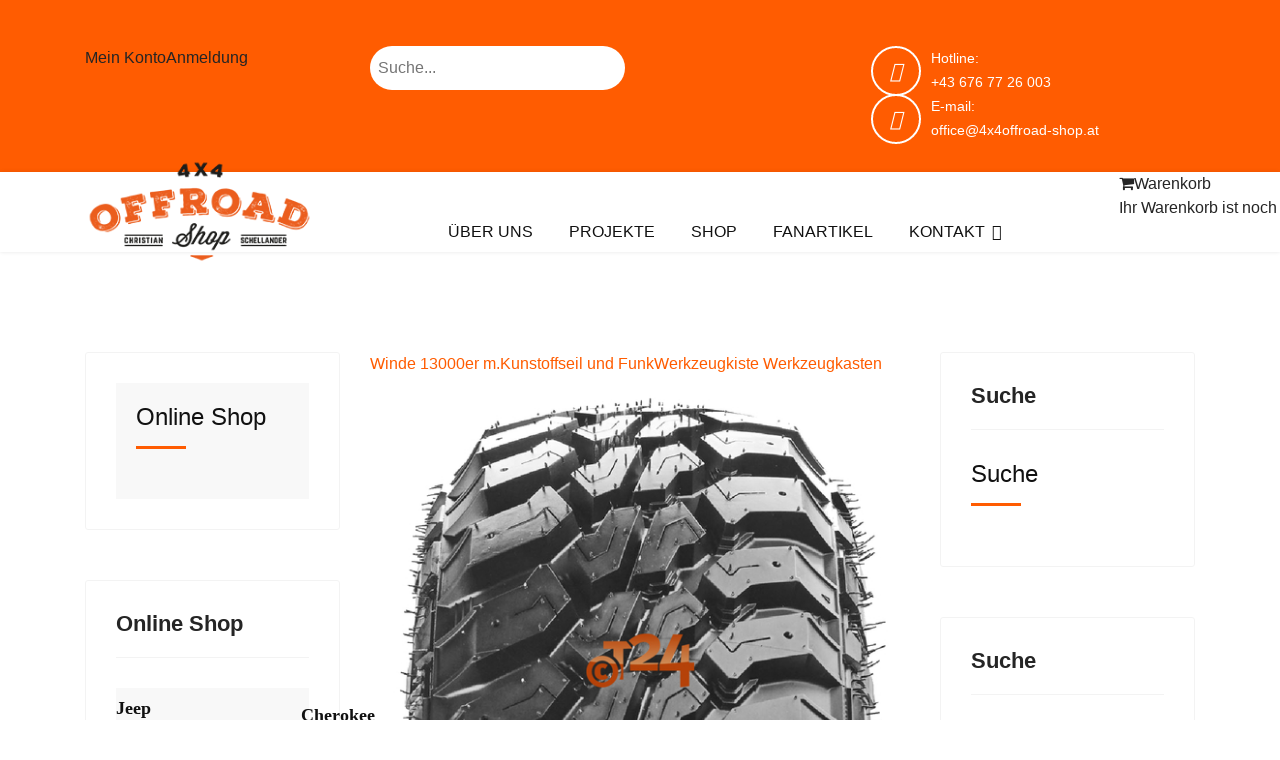

--- FILE ---
content_type: text/html; charset=utf-8
request_url: https://www.4x4offroad-shop.at/online-shop/33-12,5015-detail
body_size: 19280
content:

<!doctype html>
<html lang="de-de" dir="ltr">
	<head>
		
		<meta name="viewport" content="width=device-width, initial-scale=1, shrink-to-fit=no">
		<meta charset="utf-8">
	<meta name="title" content="Tomket 33-12,50-15">
	<meta name="description" content="Tomket 33-12,50-15 Zubehör Versnadkostenfreie Lieferung
Bitte bei Bestellung Abholung wählen
TOMKET TYRES ist eine weltweit etablierte Reifenmarke mit höchster Kundenzufriedenheit und übertrifft alle modernen Erwartungen der Verbraucher. Unsere Reifen sind die beste Wahl für Verbraucher, die preisbewusst sind, aber nicht auf Qualität oder Leistung verzichten müssen. Die Reifen werden in Fernost, in zwei verschiedenen Manufakturen mit hohen Qualität-Standards sowie europäischer Technologie gefertigt und von unseren Tomket Ingenieuren betreut.
Quelle: Tomket Tires ">
	<meta name="generator" content="Joomla! - Open Source Content Management">
	<title>Zubehör: Tomket 33-12,50-15</title>
	<link href="https://www.4x4offroad-shop.at/jeep/wrangler-yj-87-96/zubehoer/33-12,5015-detail" rel="canonical">
	<link href="/images/favicon.png" rel="icon" type="image/vnd.microsoft.icon">
<link href="/media/vendor/chosen/css/chosen.css?1.8.7" rel="stylesheet" />
	<link href="/media/vendor/joomla-custom-elements/css/joomla-alert.min.css?0.2.0" rel="stylesheet" />
	<link href="/components/com_virtuemart/assets/css/vm-bs5-common.css?vmver=0be5d007" rel="stylesheet" />
	<link href="/components/com_virtuemart/assets/css/jquery.fancybox-1.3.4.css?vmver=0be5d007" rel="stylesheet" />
	<link href="/templates/shaper_helixultimate/css/bootstrap.min.css" rel="stylesheet" />
	<link href="/plugins/system/helixultimate/assets/css/system-j4.min.css" rel="stylesheet" />
	<link href="/templates/shaper_helixultimate/css/template.css" rel="stylesheet" />
	<link href="/templates/shaper_helixultimate/css/presets/default.css" rel="stylesheet" />
	<link href="/templates/shaper_helixultimate/css/custom.css" rel="stylesheet" />
	<link href="/components/com_speasyimagegallery/assets/css/style-min.css" rel="stylesheet" />
	<link href="/modules/mod_maximenuck/themes/tabs/css/maximenuck.php?monid=maximenuck177" rel="stylesheet" />
	<style>#sp-home3-top-bar{
background-color:#ff5c01;
padding: 30px 0;
color:#fff;}

.body-wrapper #sp-top-bar .sp-module ul, .body-wrapper #sp-home3-top-bar .sp-module ul {

}
#sp-menu > div > nav > ul  > li > a{
    font-size: 16px;
    font-weight: 500;
    color: #111111;
    text-transform: uppercase;
    padding: 0 18px;
    line-height: 119px;
    -webkit-transition: all 1s ease-out;
    -moz-transition: all 1s ease-out;
    -ms-transition: all 1s ease-out;
    -o-transition: all 1s ease-out;
    transition: all 1s ease-out;}

.sppb-icon{
color: #ff5c01;
 font-size: 36px;}

.sppb-icon .sppb-icon-container {

    display: inline-block;
    text-align: center;
    padding: 0 0 0 0;
    border-width: 0px;
}



.service4-style .sppb-addon-feature .pull-left {
width:40%;
}

.service4-style .sppb-addon-feature .sppb-addon-title {
    font-size: 24px;
    font-weight: 500;
    margin-bottom: 12px;
color:#111111;
}
.service4-style .sppb-addon-feature .sppb-addon-title a{
color:#111111;}
.ghost-btn {
    position: relative;
    overflow: hidden;
    background: #ff5c01;
    border: 2px solid transparent;
    border-radius: 30px;
    color: #ffffff;
    display: inline-block;
    font-weight: 500;
    font-size: 15px;
    padding: 12px 25px;
    text-transform: uppercase;
    letter-spacing: 0px;
    z-index: 1;
    -webkit-transition: all 0.5s ease-out;
    -moz-transition: all 0.5s ease-out;
    -ms-transition: all 0.5s ease-out;
    -o-transition: all 0.5s ease-out;
    transition: all 0.5s ease-out;
}

.body-wrapper #sp-top-bar .sp-module ul li, .body-wrapper #sp-home3-top-bar .sp-module ul li {
    display: inline-block;
    border: none;
}

.body-wrapper #sp-top-bar .sp-module ul, .body-wrapper #sp-home3-top-bar .sp-module ul {

    list-style: none;
    margin-bottom: 0;
    padding: 0;
}

#sp-position1 > div > ul {
    list-style: none;
    margin-bottom: 0;
    padding: 0;
}

#sp-position1 > div > ul > li {
display:inline-block;
padding-right:30px;}

#mod_virtuemart_search {
    background: #ffffff;
    border: none;
    border-radius: 30px;
    box-shadow: none;
    float: left;
    height: 44px;
    padding: 0 20px;
}

input[type="text"]:not(.form-control), input[type="email"]:not(.form-control), input[type="url"]:not(.form-control), input[type="date"]:not(.form-control), input[type="password"]:not(.form-control), input[type="search"]:not(.form-control), input[type="tel"]:not(.form-control), input[type="number"]:not(.form-control), select:not(.form-control) {
    display: block;
    width: 100%;
    padding: 0.5rem 0.75rem;
    font-size: 1rem;
    line-height: 1.25;
    color: #495057;
    background-color: #fff;
    background-image: none;
    background-clip: padding-box;
    border: 1px solid rgba(0, 0, 0, .15);
    border-radius: 0.25rem;
    transition: border-color ease-in-out 0.15s, box-shadow ease-in-out 0.15s;
}
#mod-custom140 > ul
{
    list-style: none;
    margin-bottom: 0;
    padding: 0;
}

#mod-custom140 > ul > li {
    display: inline-block;
    border: none;

}

div#maximenuck174 ul.maximenuck {
    background-color: #fff !important;


}

#sp-menu .sp-megamenu-parent > li > a {
font-size: 16px;}

#sp-bottom ul li a {
font-size:24;
margin-left:0;
padding-left:0;}

#sp-bottom2 > div > ul , .menu.jmoddiv.jmodinside{
margin-left:0 !important;
padding-left:0 !important;
}

.menuextraCustomChange {
padding-left:0 !important;}

#mod-custom178 {
padding-bottom: 20px;
background-color:#f8f8f8;

}

#sp-top3 > div > div {
padding-left:30%;
}

.maximenuckv {
  position: relative !important;
  z-index: 1000 !important;
}
#sppb-addon-1702509962547 {
  position: relative !important;
  z-index: 1 !important;
}
.maximenuckv .floatck {
  z-index: 1001 !important;
}
#column-wrap-id-1521524056187 {
    position: relative !important;
    z-index: -1 !important;
}</style>
	<style>body{font-family: 'Verdana', sans-serif;font-weight: 400;text-decoration: none;}
</style>
	<style>h1{font-family: 'Helvetica', sans-serif;font-weight: 400;text-decoration: none;}
</style>
	<style>h2{font-family: 'Helvetica', sans-serif;font-weight: 400;text-decoration: none;}
</style>
	<style>h3{font-family: 'Helvetica', sans-serif;font-weight: 400;text-decoration: none;}
</style>
	<style>h4{font-family: 'Helvetica', sans-serif;font-weight: 400;text-decoration: none;}
</style>
	<style>h5{font-family: 'Helvetica', sans-serif;font-weight: 400;text-decoration: none;}
</style>
	<style>h6{font-family: 'Helvetica', sans-serif;font-weight: 400;text-decoration: none;}
</style>
	<style>.sp-megamenu-parent > li > a, .sp-megamenu-parent > li > span, .sp-megamenu-parent .sp-dropdown li.sp-menu-item > a{font-family: 'Helvetica', sans-serif;font-weight: 500;text-decoration: none;}
</style>
	<style>.menu.nav-pills > li > a, .menu.nav-pills > li > span, .menu.nav-pills .sp-dropdown li.sp-menu-item > a{font-family: 'Helvetica', sans-serif;font-weight: 500;text-decoration: none;}
</style>
	<style>.logo-image {height:110px;}.logo-image-phone {height:110px;}</style>
	<style>#sp-top-bar{ background-color:#FF5C01; }</style>
	<style>
#accordeonck189 { padding:0;margin:0; } 
#accordeonck189 li.accordeonck { list-style: none;overflow: hidden; }
#accordeonck189 ul[class^="content"] { margin:0;padding:0; }
#accordeonck189 li.accordeonck > span { position: relative; display: block; }
#accordeonck189 li.accordeonck.parent > span { padding-right: 30px;}
#accordeonck189 li.parent > span span.toggler_icon { top: 0;position: absolute; cursor: pointer; display: block; height: 100%; z-index: 10;right:0; background: url(/modules/mod_accordeonmenuck/assets/plus.png) center center no-repeat !important;width: 30px;}
#accordeonck189 li.parent.open > span span.toggler_icon { right:0; background: url(/modules/mod_accordeonmenuck/assets/minus.png) center center no-repeat !important;}
#accordeonck189 li.accordeonck.level2 > span { padding-right: 20px;}
#accordeonck189 li.level2 li.accordeonck > span { padding-right: 20px;}
#accordeonck189 a.accordeonck { display: block;text-decoration: none; color: #636363;font-size: 12px;}
#accordeonck189 a.accordeonck:hover { text-decoration: none; color: #000000;}
#accordeonck189 li.parent > span a { display: block;outline: none; }
#accordeonck189 li.parent.open > span a {  }
#accordeonck189 a.accordeonck > .badge { margin: 0 0 0 5px; }
#accordeonck189 li.level2.parent.open > span span.toggler_icon { background: url(/) center center no-repeat !important;}
#accordeonck189 li.level3.parent.open > span span.toggler_icon { background: url(/) center center no-repeat !important;}
#accordeonck189 li.level1 > span { -moz-border-radius: 5px 5px 5px 5px;-webkit-border-radius: 5px 5px 5px 5px;border-radius: 5px 5px 5px 5px; } 
#accordeonck189 li.level1 > span a { padding-top: 8px;padding-right: 6px;padding-bottom: 8px;padding-left: 6px;color: #636363;font-size: 12px; } 
#accordeonck189 li.level1 > span span.accordeonckdesc { font-size: 10px; } 
#accordeonck189 li.level1:hover > span { background: rgba(0,0,0,0.03);background-color: rgba(0,0,0,0.03); } 
#accordeonck189 li.level1:hover > span a { color: #000000; } 
#accordeonck189 li.level1.active > span { background: rgba(0,0,0,0.03);background-color: rgba(0,0,0,0.03); } 
#accordeonck189 li.level1.active > span a { color: #000000; } 
#accordeonck189 li.level2 > span {  } 
#accordeonck189 li.level2 > span a { padding-top: 5px;padding-bottom: 5px;padding-left: 15px;color: #636363; } 
#accordeonck189 li.level2:hover > span {  } 
#accordeonck189 li.level2:hover > span a { color: #000000; } 
#accordeonck189 li.level2.active > span {  } 
#accordeonck189 li.level2.active > span a { color: #000000; } 
#accordeonck189 li.level2 li.accordeonck > span {  } 
#accordeonck189 li.level2 li.accordeonck > span a { padding-top: 5px;padding-bottom: 5px;padding-left: 25px;color: #636363; } 
#accordeonck189 li.level2 li.accordeonck:hover > span {  } 
#accordeonck189 li.level2 li.accordeonck:hover > span a { color: #000000; } 
#accordeonck189 li.level2 li.accordeonck.active > span {  } 
#accordeonck189 li.level2 li.accordeonck.active > span a { color: #000000; } #accordeonck189 ul[class^="content"] {
	display: none;
}

#accordeonck189 .toggler_icon {
	top: 0;;
}</style>
	<style>div#maximenuck177 .titreck-text {
	flex: 1;
}

div#maximenuck177 .maximenuck.rolloveritem  img {
	display: none !important;
}@media screen and (max-width: 640px) {#maximenuck177 .maximenumobiletogglericonck {display: block !important;font-size: 33px !important;text-align: right !important;padding-top: 10px !important;}#maximenuck177 .maximenumobiletogglerck + ul.maximenuck {display: none !important;}#maximenuck177 .maximenumobiletogglerck:checked + ul.maximenuck {display: block !important;}div#maximenuck177 .maximenuck-toggler-anchor {display: block;}}
@media screen and (max-width: 640px) {div#maximenuck177 ul.maximenuck li.maximenuck.nomobileck, div#maximenuck177 .maxipushdownck ul.maximenuck2 li.maximenuck.nomobileck { display: none !important; }
	div#maximenuck177.maximenuckh {
        height: auto !important;
    }
	
	div#maximenuck177.maximenuckh li.maxiFancybackground {
		display: none !important;
	}

    div#maximenuck177.maximenuckh ul:not(.noresponsive) {
        height: auto !important;
        padding-left: 0 !important;
        /*padding-right: 0 !important;*/
    }

    div#maximenuck177.maximenuckh ul:not(.noresponsive) li {
        float :none !important;
        width: 100% !important;
		box-sizing: border-box;
        /*padding-right: 0 !important;*/
		padding-left: 0 !important;
		padding-right: 0 !important;
        margin-right: 0 !important;
    }

    div#maximenuck177.maximenuckh ul:not(.noresponsive) li > div.floatck {
        width: 100% !important;
		box-sizing: border-box;
		right: 0 !important;
		left: 0 !important;
		margin-left: 0 !important;
		position: relative !important;
		/*display: none;
		height: auto !important;*/
    }
	
	div#maximenuck177.maximenuckh ul:not(.noresponsive) li:hover > div.floatck {
		position: relative !important;
		margin-left: 0 !important;
    }

    div#maximenuck177.maximenuckh ul:not(.noresponsive) div.floatck div.maximenuck2 {
        width: 100% !important;
    }

    div#maximenuck177.maximenuckh ul:not(.noresponsive) div.floatck div.floatck {
        width: 100% !important;
        margin: 20px 0 0 0 !important;
    }
	
	div#maximenuck177.maximenuckh ul:not(.noresponsive) div.floatck div.maxidrop-main {
        width: 100% !important;
    }

    div#maximenuck177.maximenuckh ul:not(.noresponsive) li.maximenucklogo img {
        display: block !important;
        margin-left: auto !important;
        margin-right: auto !important;
        float: none !important;
    }
	
	
	/* for vertical menu  */
	div#maximenuck177.maximenuckv {
        height: auto !important;
    }
	
	div#maximenuck177.maximenuckh li.maxiFancybackground {
		display: none !important;
	}

    div#maximenuck177.maximenuckv ul:not(.noresponsive) {
        height: auto !important;
        padding-left: 0 !important;
        /*padding-right: 0 !important;*/
    }

    div#maximenuck177.maximenuckv ul:not(.noresponsive) li {
        float :none !important;
        width: 100% !important;
        /*padding-right: 0 !important;*/
		padding-left: 0 !important;
        margin-right: 0 !important;
    }

    div#maximenuck177.maximenuckv ul:not(.noresponsive) li > div.floatck {
        width: 100% !important;
		right: 0 !important;
		margin-left: 0 !important;
		margin-top: 0 !important;
		position: relative !important;
		left: 0 !important;
		/*display: none;
		height: auto !important;*/
    }
	
	div#maximenuck177.maximenuckv ul:not(.noresponsive) li:hover > div.floatck {
		position: relative !important;
		margin-left: 0 !important;
    }

    div#maximenuck177.maximenuckv ul:not(.noresponsive) div.floatck div.maximenuck2 {
        width: 100% !important;
    }

    div#maximenuck177.maximenuckv ul:not(.noresponsive) div.floatck div.floatck {
        width: 100% !important;
        margin: 20px 0 0 0 !important;
    }
	
	div#maximenuck177.maximenuckv ul:not(.noresponsive) div.floatck div.maxidrop-main {
        width: 100% !important;
    }

    div#maximenuck177.maximenuckv ul:not(.noresponsive) li.maximenucklogo img {
        display: block !important;
        margin-left: auto !important;
        margin-right: auto !important;
        float: none !important;
    }
}
	
@media screen and (min-width: 641px) {
	div#maximenuck177 ul.maximenuck li.maximenuck.nodesktopck, div#maximenuck177 .maxipushdownck ul.maximenuck2 li.maximenuck.nodesktopck { display: none !important; }
}/*---------------------------------------------
---	 WCAG				                ---
----------------------------------------------*/
#maximenuck177.maximenuck-wcag-active .maximenuck-toggler-anchor ~ ul {
    display: block !important;
}

#maximenuck177 .maximenuck-toggler-anchor {
	height: 0;
	opacity: 0;
	overflow: hidden;
	display: none;
}div#maximenuck177 li > a, div#maximenuck177 li > span { font-family: 'Verdana';}div#maximenuck177 ul.maximenuck2 li > a, div#maximenuck177 ul.maximenuck2 li > span { font-family: 'Verdana';}
div#maximenuck177.maximenuckv ul.maximenuck div.floatck, div#maximenuck177.maximenuckv ul.maximenuck li.maximenuck div.floatck { margin-left: 96%; } 
div#maximenuck177.maximenuckv ul.maximenuck div.floatck, div#maximenuck177.maximenuckv ul.maximenuck li.maximenuck div.floatck { margin-top: -17%; } 
div#maximenuck177.maximenuckv ul.maximenuck li.maximenuck div.floatck div.floatck { margin-top: -17%; } 
div#maximenuck177.maximenuckv ul.maximenuck li.maximenuck.level1.parent > a:after, div#maximenuck177.maximenuckv ul.maximenuck li.maximenuck.level1.parent > span.separator:after, div#maximenuck177.maximenuckv ul.maximenuck li.maximenuck.level1.parent > .maximenuck-toggler:after { border-left-color: #111111;color: #111111;display:block;position:absolute;} 
div#maximenuck177.maximenuckv ul.maximenuck li.maximenuck.level1 li.maximenuck.parent > a:after, div#maximenuck177.maximenuckv ul.maximenuck li.maximenuck.level1 li.maximenuck.parent > span.separator:after,
	div#maximenuck177 .maxipushdownck li.maximenuck.parent > a:after, div#maximenuck177 .maxipushdownck li.maximenuck.parent > span.separator:after { border-left-color: #111111;color: #111111;} 
div#maximenuck177.maximenuckv ul.maximenuck, #maximenuck177.maximenuckv ul.maximenuck { background: #f8f8f8;background-color: #f8f8f8;background: -moz-linear-gradient(top,  #f8f8f8 0%, #f8f8f8 100%);background: -webkit-gradient(linear, left top, left bottom, color-stop(0%,#f8f8f8), color-stop(100%,#f8f8f8)); background: -webkit-linear-gradient(top,  #f8f8f8 0%,#f8f8f8 100%);background: -o-linear-gradient(top,  #f8f8f8 0%,#f8f8f8 100%);background: -ms-linear-gradient(top,  #f8f8f8 0%,#f8f8f8 100%);background: linear-gradient(to bottom,  #f8f8f8 0%,#f8f8f8 100%);  } 
div#maximenuck177.maximenuckv ul.maximenuck li.maximenuck.level1 > a span.titreck, div#maximenuck177.maximenuckv ul.maximenuck li.maximenuck.level1 > span.separator span.titreck, select#maximenuck177.maximenuckv ul.maximenuck { color: #111111; } 
div#maximenuck177.maximenuckv ul.maximenuck li.maximenuck.level1 > a span.descck, div#maximenuck177.maximenuckv ul.maximenuck li.maximenuck.level1 > span.separator span.descck { color: #111111; } 
div#maximenuck177.maximenuckv ul.maximenuck li.maximenuck div.floatck, div#maximenuck177.maximenuckv ul.maximenuck li.maximenuck div.floatck div.floatck,
div#maximenuck177 .maxipushdownck div.floatck, select#maximenuck177.maximenuckv ul.maximenuck option { background: #f8f8f8;background-color: #f8f8f8;background: -moz-linear-gradient(top,  #f8f8f8 0%, #f8f8f8 100%);background: -webkit-gradient(linear, left top, left bottom, color-stop(0%,#f8f8f8), color-stop(100%,#f8f8f8)); background: -webkit-linear-gradient(top,  #f8f8f8 0%,#f8f8f8 100%);background: -o-linear-gradient(top,  #f8f8f8 0%,#f8f8f8 100%);background: -ms-linear-gradient(top,  #f8f8f8 0%,#f8f8f8 100%);background: linear-gradient(to bottom,  #f8f8f8 0%,#f8f8f8 100%);  } 
div#maximenuck177.maximenuckv ul.maximenuck li.maximenuck.level1 li.maximenuck > a span.titreck, div#maximenuck177.maximenuckv ul.maximenuck li.maximenuck.level1 li.maximenuck > span.separator span.titreck, div#maximenuck177 li.maximenuck.maximenuflatlistck:not(.level1) span.titreck,
div#maximenuck177 .maxipushdownck li.maximenuck > a span.titreck, div#maximenuck177 .maxipushdownck li.maximenuck > span.separator span.titreck, select#maximenuck177.maximenuckv ul.maximenuck option { color: #111111; } 
div#maximenuck177.maximenuckv ul.maximenuck li.maximenuck.level1 li.maximenuck > a span.descck, div#maximenuck177.maximenuckv ul.maximenuck li.maximenuck.level1 li.maximenuck > span.separator span.descck, div#maximenuck177 li.maximenuck.maximenuflatlistck:not(.level1) span.descck,
div#maximenuck177 .maxipushdownck li.maximenuck > a span.descck, div#maximenuck177 .maxipushdownck li.maximenuck > span.separator span.descck { color: #111111; } div#maximenuck177.maximenuckv ul.maximenuck li.maximenuck.level1.active { 
background-color:#f8f8f8;
}
div#maximenuck177.maximenuckv ul.maximenuck { 
border-top: 0;
}


div#maximenuck177.maximenuckv ul.maximenuck li.maximenuck.level1:hover { 
background-color:#f8f8f8;
color:#111111;
border:0;
}div#maximenuck177.maximenuckv ul.maximenuck { 

font-size:18px;
font-weight:900;

}

div#maximenuck177.maximenuckv ul.maximenuck li.maximenuck div.floatck { margin-left:96%;
margin-right:0;
padding-left:0;
padding-right:0;
}
div#maximenuck177.maximenuckv ul.maximenuck li.maximenuck div.floatck div.floatck { margin-left:94%;}

div#maximenuck177.maximenuckv ul.maximenuck li.maximenuck.level1 { border-bottom: 1px solid #e0e0e0;}maximenuck177 li.maximenuck.level1.active { 
background-color:#f8f8f8;
}
maximenuck177 { 
border-top: 0;
}


maximenuck177 li.maximenuck.level1:hover { 
background-color:#f8f8f8;
color:#111111;
border:0;
}maximenuck177 { 

font-size:18px;
font-weight:900;

}

maximenuck177 li.maximenuck div.floatck { margin-left:96%;
margin-right:0;
padding-left:0;
padding-right:0;
}
maximenuck177 li.maximenuck div.floatck div.floatck { margin-left:94%;}

maximenuck177 li.maximenuck.level1 { border-bottom: 1px solid #e0e0e0;}/* for images position */
div#maximenuck177 ul.maximenuck li.maximenuck.level1 > a,
div#maximenuck177 ul.maximenuck li.maximenuck.level1 > span.separator {
	display: flex;
	align-items: center;
}

div#maximenuck177 ul.maximenuck li.maximenuck.level1 li.maximenuck > a,
div#maximenuck177 ul.maximenuck li.maximenuck.level1 li.maximenuck > span.separator {
	display: flex;
}

div#maximenuck177 ul.maximenuck li.maximenuck.level1 > a[data-align="bottom"],
div#maximenuck177 ul.maximenuck li.maximenuck.level1 > span.separator[data-align="bottom"],
div#maximenuck177 ul.maximenuck li.maximenuck.level1 li.maximenuck > a[data-align="bottom"],
div#maximenuck177 ul.maximenuck li.maximenuck.level1 li.maximenuck > span.separator[data-align="bottom"],
	div#maximenuck177 ul.maximenuck li.maximenuck.level1 > a[data-align="top"],
div#maximenuck177 ul.maximenuck li.maximenuck.level1 > span.separator[data-align="top"],
div#maximenuck177 ul.maximenuck li.maximenuck.level1 li.maximenuck > a[data-align="top"],
div#maximenuck177 ul.maximenuck li.maximenuck.level1 li.maximenuck > span.separator[data-align="top"]{
	flex-direction: column;
	align-items: inherit;
}

div#maximenuck177 ul.maximenuck li.maximenuck.level1 > a[data-align=*"bottom"] img,
div#maximenuck177 ul.maximenuck li.maximenuck.level1 > span.separator[data-align=*"bottom"] img,
div#maximenuck177 ul.maximenuck li.maximenuck.level1 li.maximenuck > a[data-align=*"bottom"] img,
div#maximenuck177 ul.maximenuck li.maximenuck.level1 li.maximenuck > span.separator[data-align=*"bottom"] img {
	align-self: end;
}

div#maximenuck177 ul.maximenuck li.maximenuck.level1 > a[data-align=*"top"] img,
div#maximenuck177 ul.maximenuck li.maximenuck.level1 > span.separator[data-align=*"top"] img,
div#maximenuck177 ul.maximenuck li.maximenuck.level1 li.maximenuck > a[data-align=*"top"] img,
div#maximenuck177 ul.maximenuck li.maximenuck.level1 li.maximenuck > span.separator[data-align=*"top"] img {
	align-self: start;
}


</style>
<script src="/media/vendor/jquery/js/jquery.min.js?3.7.1"></script>
	<script src="/media/legacy/js/jquery-noconflict.min.js?647005fc12b79b3ca2bb30c059899d5994e3e34d"></script>
	<script src="/media/vendor/chosen/js/chosen.jquery.min.js?1.8.7"></script>
	<script src="/media/legacy/js/joomla-chosen.min.js?31d23935593d01797b51ea7f333dc4eb"></script>
	<script type="application/json" class="joomla-script-options new">{"data":{"breakpoints":{"tablet":991,"mobile":480},"header":{"stickyOffset":"100"}},"joomla.jtext":{"ERROR":"Fehler","MESSAGE":"Nachricht","NOTICE":"Hinweis","WARNING":"Warnung","JCLOSE":"Close","JOK":"OK","JOPEN":"Open"},"system.paths":{"root":"","rootFull":"https:\/\/www.4x4offroad-shop.at\/","base":"","baseFull":"https:\/\/www.4x4offroad-shop.at\/"},"csrf.token":"4042f7618c2ab013d9f79df5f2097739"}</script>
	<script src="/media/system/js/core.min.js?37ffe4186289eba9c5df81bea44080aff77b9684"></script>
	<script src="/media/vendor/bootstrap/js/bootstrap-es5.min.js?5.3.2" nomodule defer></script>
	<script src="/media/system/js/showon-es5.min.js?0e293ba9dec283752e25f4e1d5eb0a6f8c07d3be" defer nomodule></script>
	<script src="/media/system/js/messages-es5.min.js?c29829fd2432533d05b15b771f86c6637708bd9d" nomodule defer></script>
	<script src="/media/vendor/bootstrap/js/alert.min.js?5.3.2" type="module"></script>
	<script src="/media/vendor/bootstrap/js/button.min.js?5.3.2" type="module"></script>
	<script src="/media/vendor/bootstrap/js/carousel.min.js?5.3.2" type="module"></script>
	<script src="/media/vendor/bootstrap/js/collapse.min.js?5.3.2" type="module"></script>
	<script src="/media/vendor/bootstrap/js/dropdown.min.js?5.3.2" type="module"></script>
	<script src="/media/vendor/bootstrap/js/modal.min.js?5.3.2" type="module"></script>
	<script src="/media/vendor/bootstrap/js/offcanvas.min.js?5.3.2" type="module"></script>
	<script src="/media/vendor/bootstrap/js/popover.min.js?5.3.2" type="module"></script>
	<script src="/media/vendor/bootstrap/js/scrollspy.min.js?5.3.2" type="module"></script>
	<script src="/media/vendor/bootstrap/js/tab.min.js?5.3.2" type="module"></script>
	<script src="/media/vendor/bootstrap/js/toast.min.js?5.3.2" type="module"></script>
	<script src="/media/system/js/showon.min.js?f79c256660e2c0ca2179cf7f3168ea8143e1af82" type="module"></script>
	<script src="/media/system/js/messages.min.js?7f7aa28ac8e8d42145850e8b45b3bc82ff9a6411" type="module"></script>
	<script src="/components/com_virtuemart/assets/js/jquery-ui.min.js?vmver=1.13.2"></script>
	<script src="/components/com_virtuemart/assets/js/jquery.ui.autocomplete.html.js"></script>
	<script src="/components/com_virtuemart/assets/js/jquery.noconflict.js" async></script>
	<script src="/components/com_virtuemart/assets/js/vmsite.js?vmver=0be5d007"></script>
	<script src="/components/com_virtuemart/assets/js/vmprices.js?vmver=0be5d007"></script>
	<script src="/components/com_virtuemart/assets/js/dynupdate.js?vmver=0be5d007"></script>
	<script src="/components/com_virtuemart/assets/js/fancybox/jquery.fancybox-1.3.4.2.pack.js?vmver=1.3.4.2"></script>
	<script src="/templates/shaper_helixultimate/js/main.js"></script>
	<script src="/media/com_accordeonmenuck/assets/accordeonmenuck.js"></script>
	<script src="/media/com_accordeonmenuck/assets/jquery.easing.1.3.js"></script>
	<script src="/components/com_speasyimagegallery/assets/js/script-min.js"></script>
	<script src="/components/com_speasyimagegallery/assets/js/speasygallery-main.js"></script>
	<script src="/modules/mod_maximenuck/assets/maximenuck.min.js?ver=10.1.11"></script>
	<script src="/modules/mod_virtuemart_cart/assets/js/update_cart.js?vmver=0be5d007"></script>
	<script>
		jQuery(document).ready(function (){
			jQuery('.advancedSelect').jchosen({"disable_search_threshold":10,"search_contains":true,"allow_single_deselect":true,"placeholder_text_multiple":"Werte eingeben oder ausw\u00e4hlen","placeholder_text_single":"Wert ausw\u00e4hlen","no_results_text":"Keine Ergebnisse gefunden!"});
		});
	</script>
	<script>//<![CDATA[ 
if (typeof Virtuemart === "undefined"){
	var Virtuemart = {};}
var vmSiteurl = 'https://www.4x4offroad-shop.at/' ;
Virtuemart.vmSiteurl = vmSiteurl;
var vmLang = '&lang=de';
Virtuemart.vmLang = vmLang; 
var vmLangTag = 'de';
Virtuemart.vmLangTag = vmLangTag;
var Itemid = "";
Virtuemart.addtocart_popup = "1" ; 
var vmCartError = Virtuemart.vmCartError = "Beim Aktualisieren Ihres Warenkorbes ist ein Fehler aufgetreten.";
var usefancy = true; //]]>
</script>
	<script>template="shaper_helixultimate";</script>
	<script>
				document.addEventListener("DOMContentLoaded", () =>{
					window.htmlAddContent = window?.htmlAddContent || "";
					if (window.htmlAddContent) {
        				document.body.insertAdjacentHTML("beforeend", window.htmlAddContent);
					}
				});
			</script>
	<script>jQuery(document).ready(function(jQuery){new Accordeonmenuck('#accordeonck189', {fadetransition : false,eventtype : 'click',transition : 'linear',menuID : 'accordeonck189',defaultopenedid : '',activeeffect : '',showcounter : '',showactive : '1',closeothers : '1',duree : 500});}); </script>
	<script>jQuery(document).ready(function(){new Maximenuck('#maximenuck177', {fxtransition : 'linear',dureeIn : 0,dureeOut : 500,menuID : 'maximenuck177',testoverflow : '0',orientation : 'vertical',behavior : 'mouseover',opentype : 'open',fxdirection : 'normal',directionoffset1 : '30',directionoffset2 : '30',showactivesubitems : '0',ismobile : 0,menuposition : '0',effecttype : 'dropdown',topfixedeffect : '1',topfixedoffset : '',clickclose : '0',closeclickoutside : '0',clicktoggler : '0',fxduration : 500});});</script>
<link href="/components/com_sppagebuilder/assets/css/font-awesome-5.min.css" rel="stylesheet" type="text/css" />
	<link href="/components/com_sppagebuilder/assets/css/font-awesome-v4-shims.css" rel="stylesheet" type="text/css" />
	<link href="/templates/radius_gardenpro/css/font-awesome.min.css" rel="stylesheet" type="text/css" />
			</head>
	<body class="site helix-ultimate hu com_virtuemart com-virtuemart view-productdetails layout-default task-none itemid-106 de-de ltr sticky-header layout-fluid offcanvas-init offcanvs-position-right header3-style">

		
					<div class="sp-pre-loader">
				<div class='sp-loader-circle'></div>			</div>
		
		<div class="body-wrapper">
			<div class="body-innerwrapper">
								<main id="sp-main">
					
<section id="sp-top-bar" >

						<div class="container">
				<div class="container-inner">
			
	
<div class="row">
	<div id="sp-top1" class="col-md-9 col-lg-8 "><div class="sp-column "></div></div><div id="sp-top2" class="col-md-3 col-lg-4 "><div class="sp-column "></div></div></div>
							</div>
			</div>
			
	</section>

<section id="sp-home3-top-bar" >

						<div class="container">
				<div class="container-inner">
			
	
<div class="row">
	<div id="sp-position1" class="col-lg-3 d-none d-sm-none d-md-none d-lg-none d-xl-block"><div class="sp-column "><div class="sp-module user-menu"><div class="sp-module-content"><ul class="menu">
<li class="item-240"><a href="/my-account" >Mein Konto</a></li><li class="item-241"><a href="/login-form" >Anmeldung</a></li></ul>
</div></div></div></div><div id="sp-position2" class="col-lg-3 "><div class="sp-column "><div class="sp-module search-shop"><div class="sp-module-content"><!--BEGIN Search Box -->
<form action="/online-shop/results,1-9?search=true" method="get">
<div class="searchsearch-shop">
	<input name="keyword" id="mod_virtuemart_search" maxlength="100" placeholder="Suche..." class="inputboxsearch-shop" type="text" size="100" value="" /></div>
		<input type="hidden" name="limitstart" value="0" />
		<input type="hidden" name="option" value="com_virtuemart" />
		<input type="hidden" name="view" value="category" />
		<input type="hidden" name="virtuemart_category_id" value=""/>

	  </form>

<!-- End Search Box --></div></div></div></div><div id="sp-position3" class="col-lg-6 "><div class="sp-column "><div class="sp-module home3-topaddress"><div class="sp-module-content">
<div id="mod-custom140" class="mod-custom custom">
    <ul>
<li><i class="fas fa-phone" style="border:1px solid white;border-radius:50px;    position: absolute;

    height: 50px;
    width: 50px;
    line-height: 46px;
    text-align: center;
    font-size: 20px;
    border-radius: 50%;
    border: 2px solid #076a3a;
    color: #ffffff;border-color:#fff;margin-right:50px;"></i><span class="hot" style="padding-left:60px;font-size:14px;">Hotline:</span><Br><span style="padding-left:60px;font-size:14px;">+43 676 77 26 003</span></li>


<li><i class="far fa-envelope"  style="border:1px solid white;border-radius:50px;    position: absolute;

    height: 50px;
    width: 50px;
    line-height: 46px;
    text-align: center;
    font-size: 20px;
    border-radius: 50%;
    border: 2px solid #076a3a;
    color: #ffffff;border-color:#fff;"></i><span class="hot" style="padding-left:60px;font-size:14px;">E-mail:</span><br><span style="padding-left:60px;font-size:14px;">office@4x4offroad-shop.at</span></li>
</ul></div>
</div></div></div></div></div>
							</div>
			</div>
			
	</section>

<header id="sp-header" >

						<div class="container">
				<div class="container-inner">
			
	
<div class="row">
	<div id="sp-logo" class="col-6 col-sm-6 col-md-4 col-lg-3 "><div class="sp-column  d-flex align-items-center"><div class="logo"><a href="/">
				<img class='logo-image  d-none d-lg-inline-block'
					srcset='https://www.4x4offroad-shop.at/images/logo4x4-orange.png 1x'
					src='https://www.4x4offroad-shop.at/images/logo4x4-orange.png'
					height='110'
					alt='4x4 OFFROAD SHOP'
				/>
				<img class="logo-image-phone d-inline-block d-lg-none" src="https://www.4x4offroad-shop.at/images/logo4x4-orange.png" alt="4x4 OFFROAD SHOP" /></a></div></div></div><div id="sp-menu" class="col-3 col-sm-3 col-md-4 col-lg-7 "><div class="sp-column  d-flex align-items-center justify-content-end"><nav class="sp-megamenu-wrapper d-flex" role="navigation" aria-label="navigation"><a id="offcanvas-toggler" aria-label="Menu" class="offcanvas-toggler-right d-flex d-lg-none" href="#"><div class="burger-icon" aria-hidden="true"><span></span><span></span><span></span></div></a><ul class="sp-megamenu-parent menu-animation-fade-up d-none d-lg-block"><li class="sp-menu-item"><a   href="/ueber-uns"  >Über Uns</a></li><li class="sp-menu-item"><a   href="/projekte"  >PROJEKTE</a></li><li class="sp-menu-item current-item active"><a aria-current="page"  href="/online-shop"  >Shop</a></li><li class="sp-menu-item"><a  rel="noopener noreferrer" href="https://shop.spreadshirt.at/4x4-offroad-shop/" target="_blank"  >Fanartikel</a></li><li class="sp-menu-item sp-has-child"><a   href="/kontakt"  >Kontakt</a><div class="sp-dropdown sp-dropdown-main sp-menu-right" style="width: 240px;"><div class="sp-dropdown-inner"><ul class="sp-dropdown-items"><li class="sp-menu-item"><a   href="/kontakt/datenschutz"  >Datenschutz</a></li><li class="sp-menu-item"><a   href="/kontakt/impressum"  >Impressum</a></li><li class="sp-menu-item"><a   href="/kontakt/sitemap?view=html&amp;id=1"  >Sitemap</a></li><li class="sp-menu-item"><a   href="/kontakt/agb"  >AGB</a></li></ul></div></div></li></ul></nav></div></div><div id="sp-top3" class="col-3 col-sm-3 col-md-4 col-lg-2 "><div class="sp-column  d-flex align-items-center"><div class="sp-module "><div class="sp-module-content">
<!-- Virtuemart 2 Ajax Card -->
<div class="main_cart">
	<span class="button" onclick="toggle_visibility('vmCartModule')"><i class="fa fa-shopping-cart" aria-hidden="true"></i><span>Warenkorb</span></span>

	<div class="vmCartModule shopping_cart " id="vmCartModule">
					<div class="hiddencontainer" style=" display: none; ">
				<div class="vmcontainer">
					<div class="product_row">
						<span class="quantity"></span>&nbsp;x&nbsp;<span class="product_name"></span>

											<div class="subtotal_with_tax" style="float: right;"></div>
										<div class="customProductData"></div><br>
					</div>
				</div>
			</div>
			<div class="vm_cart_products">
				<div class="vmcontainer">

								</div>
			</div>
		
			<div class="total">
							</div>

		<div class="total_products">Ihr Warenkorb ist noch leer.</div>
		<div class="show_cart">
					</div>
		<div style="clear:both;"></div>
		<div class="payments-signin-button" ></div>		<noscript>
		bitte warten		</noscript>
	</div>
</div>

</div></div></div></div></div>
							</div>
			</div>
			
	</header>

<section id="sp-section-5" >

				
	
<div class="row">
	<div id="sp-title" class="col-lg-12 "><div class="sp-column "></div></div></div>
				
	</section>

<section id="sp-main-body" >

										<div class="container">
					<div class="container-inner">
						
	
<div class="row">
	<aside id="sp-left" class="col-lg-3 "><div class="sp-column "><div class="sp-module "><div class="sp-module-content">
<div id="mod-custom178" class="mod-custom custom">
    <h3 style="color: #111111;
    position: relative;
    font-size: 24px;
    font-weight: 400;
    margin-bottom: 30px;
    padding-bottom: 18px;
    text-transform: none;background-color:#f8f8f8;" class="customTitleLine" >Online Shop
</h3></div>
</div></div><div class="sp-module "><h3 class="sp-module-title">Online Shop</h3><div class="sp-module-content"><!-- debut Maximenu CK -->
	<div class="maximenuckv ltr" id="maximenuck177" style="z-index:10;">
			<label for="maximenuck177-maximenumobiletogglerck" class="maximenumobiletogglericonck" style="display:none;">&#x2261;</label><a href="#" class="maximenuck-toggler-anchor" aria-label="Open menu" >Open menu</a><input id="maximenuck177-maximenumobiletogglerck" class="maximenumobiletogglerck" type="checkbox" style="display:none;"/>			<ul class=" maximenuck">
				<li data-level="1" class="maximenuck item265 first parent level1 " style="z-index : 12000;" ><a  data-hover="Jeep" class="maximenuck " href="/jeep" data-align="top"><span class="titreck"  data-hover="Jeep"><span class="titreck-text"><span class="titreck-title">Jeep</span></span></span></a>
	<div class="floatck" style=""><div class="maxidrop-main" style=""><div class="maximenuck2 first " >
	<ul class="maximenuck2"><li data-level="2" class="maximenuck item273 first parent level2 " style="z-index : 11999;" ><a  data-hover="Cherokee XJ (84-01)" class="maximenuck " href="/jeep/cherokee-xj-84-01" data-align="top"><span class="titreck"  data-hover="Cherokee XJ (84-01)"><span class="titreck-text"><span class="titreck-title">Cherokee XJ (84-01)</span></span></span></a>
	<div class="floatck" style=""><div class="maxidrop-main" style=""><div class="maximenuck2 first " >
	<ul class="maximenuck2"><li data-level="3" class="maximenuck item303 first parent level3 " style="z-index : 11998;" ><a  data-hover="Fahrwerke" class="maximenuck " href="/jeep/cherokee-xj-84-01/fahrwerke" data-align="top"><span class="titreck"  data-hover="Fahrwerke"><span class="titreck-text"><span class="titreck-title">Fahrwerke</span></span></span></a>
	<div class="floatck" style=""><div class="maxidrop-main" style=""><div class="maximenuck2 first " >
	<ul class="maximenuck2"><li data-level="4" class="maximenuck item343 first level4 " style="z-index : 11997;" ><a  data-hover="Rubicon Express" class="maximenuck " href="/jeep/cherokee-xj-84-01/fahrwerke/rubicon-express" data-align="top"><span class="titreck"  data-hover="Rubicon Express"><span class="titreck-text"><span class="titreck-title">Rubicon Express</span></span></span></a>
		</li><li data-level="4" class="maximenuck item342 level4 " style="z-index : 11996;" ><a  data-hover="Rough Country &amp; Trailmaster" class="maximenuck " href="/jeep/cherokee-xj-84-01/fahrwerke/rough-country-trailmaster" data-align="top"><span class="titreck"  data-hover="Rough Country &amp; Trailmaster"><span class="titreck-text"><span class="titreck-title">Rough Country &amp; Trailmaster</span></span></span></a>
		</li><li data-level="4" class="maximenuck item344 last level4 " style="z-index : 11995;" ><a  data-hover="K &amp; S Tuning" class="maximenuck " href="/jeep/cherokee-xj-84-01/fahrwerke/k-s-tuning" data-align="top"><span class="titreck"  data-hover="K &amp; S Tuning"><span class="titreck-text"><span class="titreck-title">K &amp; S Tuning</span></span></span></a>
	</li>
	</ul>
	</div></div></div>
	</li><li data-level="3" class="maximenuck item304 level3 " style="z-index : 11994;" ><a  data-hover="Fahrwerkskomponenten" class="maximenuck " href="/jeep/cherokee-xj-84-01/fahrwerkskomponenten" data-align="top"><span class="titreck"  data-hover="Fahrwerkskomponenten"><span class="titreck-text"><span class="titreck-title">Fahrwerkskomponenten</span></span></span></a>
		</li><li data-level="3" class="maximenuck item305 level3 " style="z-index : 11993;" ><a  data-hover="Stoßdämpfer" class="maximenuck " href="/jeep/cherokee-xj-84-01/stossdaempfer" data-align="top"><span class="titreck"  data-hover="Stoßdämpfer"><span class="titreck-text"><span class="titreck-title">Stoßdämpfer</span></span></span></a>
		</li><li data-level="3" class="maximenuck item426 last level3 " style="z-index : 11992;" ><a  data-hover="Zubehör" class="maximenuck " href="/jeep/cherokee-xj-84-01/zubehoer" data-align="top"><span class="titreck"  data-hover="Zubehör"><span class="titreck-text"><span class="titreck-title">Zubehör</span></span></span></a>
	</li>
	</ul>
	</div></div></div>
	</li><li data-level="2" class="maximenuck item274 parent level2 " style="z-index : 11991;" ><a  data-hover="Grand Cherokee ZJ (93-98)" class="maximenuck " href="/jeep/grand-cherokee-zj-93-98" data-align="top"><span class="titreck"  data-hover="Grand Cherokee ZJ (93-98)"><span class="titreck-text"><span class="titreck-title">Grand Cherokee ZJ (93-98)</span></span></span></a>
	<div class="floatck" style=""><div class="maxidrop-main" style=""><div class="maximenuck2 first " >
	<ul class="maximenuck2"><li data-level="3" class="maximenuck item306 first parent level3 " style="z-index : 11990;" ><a  data-hover="Fahrwerke" class="maximenuck " href="/jeep/grand-cherokee-zj-93-98/fahrwerke" data-align="top"><span class="titreck"  data-hover="Fahrwerke"><span class="titreck-text"><span class="titreck-title">Fahrwerke</span></span></span></a>
	<div class="floatck" style=""><div class="maxidrop-main" style=""><div class="maximenuck2 first " >
	<ul class="maximenuck2"><li data-level="4" class="maximenuck item345 first level4 " style="z-index : 11989;" ><a  data-hover="Rough Country &amp; Trailmaster" class="maximenuck " href="/jeep/grand-cherokee-zj-93-98/fahrwerke/rough-country-trailmaster" data-align="top"><span class="titreck"  data-hover="Rough Country &amp; Trailmaster"><span class="titreck-text"><span class="titreck-title">Rough Country &amp; Trailmaster</span></span></span></a>
		</li><li data-level="4" class="maximenuck item346 level4 " style="z-index : 11988;" ><a  data-hover="Rubicon Express" class="maximenuck " href="/jeep/grand-cherokee-zj-93-98/fahrwerke/rubicon-express" data-align="top"><span class="titreck"  data-hover="Rubicon Express"><span class="titreck-text"><span class="titreck-title">Rubicon Express</span></span></span></a>
		</li><li data-level="4" class="maximenuck item347 last level4 " style="z-index : 11987;" ><a  data-hover="K &amp; S Tuning" class="maximenuck " href="/jeep/grand-cherokee-zj-93-98/fahrwerke/k-s-tuning" data-align="top"><span class="titreck"  data-hover="K &amp; S Tuning"><span class="titreck-text"><span class="titreck-title">K &amp; S Tuning</span></span></span></a>
	</li>
	</ul>
	</div></div></div>
	</li><li data-level="3" class="maximenuck item307 level3 " style="z-index : 11986;" ><a  data-hover="Fahrwerkskomponenten" class="maximenuck " href="/jeep/grand-cherokee-zj-93-98/fahrwerkskomponenten" data-align="top"><span class="titreck"  data-hover="Fahrwerkskomponenten"><span class="titreck-text"><span class="titreck-title">Fahrwerkskomponenten</span></span></span></a>
		</li><li data-level="3" class="maximenuck item308 level3 " style="z-index : 11985;" ><a  data-hover="Stoßdämpfer" class="maximenuck " href="/jeep/grand-cherokee-zj-93-98/stossdaempfer" data-align="top"><span class="titreck"  data-hover="Stoßdämpfer"><span class="titreck-text"><span class="titreck-title">Stoßdämpfer</span></span></span></a>
		</li><li data-level="3" class="maximenuck item434 last level3 " style="z-index : 11984;" ><a  data-hover="Zubehör" class="maximenuck " href="/jeep/grand-cherokee-zj-93-98/zubehoer" data-align="top"><span class="titreck"  data-hover="Zubehör"><span class="titreck-text"><span class="titreck-title">Zubehör</span></span></span></a>
	</li>
	</ul>
	</div></div></div>
	</li><li data-level="2" class="maximenuck item275 parent level2 " style="z-index : 11983;" ><a  data-hover="Grand Cherokee WJ (99-04)" class="maximenuck " href="/jeep/grand-cherokee-wj-99-04" data-align="top"><span class="titreck"  data-hover="Grand Cherokee WJ (99-04)"><span class="titreck-text"><span class="titreck-title">Grand Cherokee WJ (99-04)</span></span></span></a>
	<div class="floatck" style=""><div class="maxidrop-main" style=""><div class="maximenuck2 first " >
	<ul class="maximenuck2"><li data-level="3" class="maximenuck item309 first parent level3 " style="z-index : 11982;" ><a  data-hover="Fahrwerke" class="maximenuck " href="/jeep/grand-cherokee-wj-99-04/fahrwerke" data-align="top"><span class="titreck"  data-hover="Fahrwerke"><span class="titreck-text"><span class="titreck-title">Fahrwerke</span></span></span></a>
	<div class="floatck" style=""><div class="maxidrop-main" style=""><div class="maximenuck2 first " >
	<ul class="maximenuck2"><li data-level="4" class="maximenuck item348 first level4 " style="z-index : 11981;" ><a  data-hover="Rough Country &amp; Trailmaster" class="maximenuck " href="/jeep/grand-cherokee-wj-99-04/fahrwerke/rough-country-trailmaster" data-align="top"><span class="titreck"  data-hover="Rough Country &amp; Trailmaster"><span class="titreck-text"><span class="titreck-title">Rough Country &amp; Trailmaster</span></span></span></a>
		</li><li data-level="4" class="maximenuck item349 level4 " style="z-index : 11980;" ><a  data-hover="Rubicon Express" class="maximenuck " href="/jeep/grand-cherokee-wj-99-04/fahrwerke/rubicon-express" data-align="top"><span class="titreck"  data-hover="Rubicon Express"><span class="titreck-text"><span class="titreck-title">Rubicon Express</span></span></span></a>
		</li><li data-level="4" class="maximenuck item350 last level4 " style="z-index : 11979;" ><a  data-hover="K &amp; S Tuning" class="maximenuck " href="/jeep/grand-cherokee-wj-99-04/fahrwerke/k-s-tuning" data-align="top"><span class="titreck"  data-hover="K &amp; S Tuning"><span class="titreck-text"><span class="titreck-title">K &amp; S Tuning</span></span></span></a>
	</li>
	</ul>
	</div></div></div>
	</li><li data-level="3" class="maximenuck item310 level3 " style="z-index : 11978;" ><a  data-hover="Fahrwerkskomponenten" class="maximenuck " href="/jeep/grand-cherokee-wj-99-04/fahrwerkskomponenten" data-align="top"><span class="titreck"  data-hover="Fahrwerkskomponenten"><span class="titreck-text"><span class="titreck-title">Fahrwerkskomponenten</span></span></span></a>
		</li><li data-level="3" class="maximenuck item311 level3 " style="z-index : 11977;" ><a  data-hover="Stoßdämpfer" class="maximenuck " href="/jeep/grand-cherokee-wj-99-04/stossdaempfer" data-align="top"><span class="titreck"  data-hover="Stoßdämpfer"><span class="titreck-text"><span class="titreck-title">Stoßdämpfer</span></span></span></a>
		</li><li data-level="3" class="maximenuck item435 last level3 " style="z-index : 11976;" ><a  data-hover="Zubehör" class="maximenuck " href="/jeep/grand-cherokee-wj-99-04/zubehoer" data-align="top"><span class="titreck"  data-hover="Zubehör"><span class="titreck-text"><span class="titreck-title">Zubehör</span></span></span></a>
	</li>
	</ul>
	</div></div></div>
	</li><li data-level="2" class="maximenuck item276 parent level2 " style="z-index : 11975;" ><a  data-hover="Grand Cherokee WK WH (05-10)" class="maximenuck " href="/jeep/grand-cherokee-wk-wh-05-10" data-align="top"><span class="titreck"  data-hover="Grand Cherokee WK WH (05-10)"><span class="titreck-text"><span class="titreck-title">Grand Cherokee WK WH (05-10)</span></span></span></a>
	<div class="floatck" style=""><div class="maxidrop-main" style=""><div class="maximenuck2 first " >
	<ul class="maximenuck2"><li data-level="3" class="maximenuck item312 first parent level3 " style="z-index : 11974;" ><a  data-hover="Fahrwerke" class="maximenuck " href="/jeep/grand-cherokee-wk-wh-05-10/fahrwerke" data-align="top"><span class="titreck"  data-hover="Fahrwerke"><span class="titreck-text"><span class="titreck-title">Fahrwerke</span></span></span></a>
	<div class="floatck" style=""><div class="maxidrop-main" style=""><div class="maximenuck2 first " >
	<ul class="maximenuck2"><li data-level="4" class="maximenuck item352 first level4 " style="z-index : 11973;" ><a  data-hover="Rubicon Express" class="maximenuck " href="/jeep/grand-cherokee-wk-wh-05-10/fahrwerke/rubicon-express" data-align="top"><span class="titreck"  data-hover="Rubicon Express"><span class="titreck-text"><span class="titreck-title">Rubicon Express</span></span></span></a>
		</li><li data-level="4" class="maximenuck item351 level4 " style="z-index : 11972;" ><a  data-hover="Rough Country &amp; Trailmaster" class="maximenuck " href="/jeep/grand-cherokee-wk-wh-05-10/fahrwerke/rough-country-trailmaster" data-align="top"><span class="titreck"  data-hover="Rough Country &amp; Trailmaster"><span class="titreck-text"><span class="titreck-title">Rough Country &amp; Trailmaster</span></span></span></a>
		</li><li data-level="4" class="maximenuck item353 last level4 " style="z-index : 11971;" ><a  data-hover="K &amp; S Tuning" class="maximenuck " href="/jeep/grand-cherokee-wk-wh-05-10/fahrwerke/k-s-tuning" data-align="top"><span class="titreck"  data-hover="K &amp; S Tuning"><span class="titreck-text"><span class="titreck-title">K &amp; S Tuning</span></span></span></a>
	</li>
	</ul>
	</div></div></div>
	</li><li data-level="3" class="maximenuck item313 level3 " style="z-index : 11970;" ><a  data-hover="Fahrwerkskomponenten" class="maximenuck " href="/jeep/grand-cherokee-wk-wh-05-10/fahrwerkskomponenten" data-align="top"><span class="titreck"  data-hover="Fahrwerkskomponenten"><span class="titreck-text"><span class="titreck-title">Fahrwerkskomponenten</span></span></span></a>
		</li><li data-level="3" class="maximenuck item314 level3 " style="z-index : 11969;" ><a  data-hover="Stoßdämpfer" class="maximenuck " href="/jeep/grand-cherokee-wk-wh-05-10/stossdaempfer" data-align="top"><span class="titreck"  data-hover="Stoßdämpfer"><span class="titreck-text"><span class="titreck-title">Stoßdämpfer</span></span></span></a>
		</li><li data-level="3" class="maximenuck item436 last level3 " style="z-index : 11968;" ><a  data-hover="Zubehör" class="maximenuck " href="/jeep/grand-cherokee-wk-wh-05-10/zubehoer" data-align="top"><span class="titreck"  data-hover="Zubehör"><span class="titreck-text"><span class="titreck-title">Zubehör</span></span></span></a>
	</li>
	</ul>
	</div></div></div>
	</li><li data-level="2" class="maximenuck item277 parent level2 " style="z-index : 11967;" ><a  data-hover="Grand Cherokee WK2 (10-15)" class="maximenuck " href="/jeep/grand-cherokee-wk2-10-15" data-align="top"><span class="titreck"  data-hover="Grand Cherokee WK2 (10-15)"><span class="titreck-text"><span class="titreck-title">Grand Cherokee WK2 (10-15)</span></span></span></a>
	<div class="floatck" style=""><div class="maxidrop-main" style=""><div class="maximenuck2 first " >
	<ul class="maximenuck2"><li data-level="3" class="maximenuck item315 first parent level3 " style="z-index : 11966;" ><a  data-hover="Fahrwerke" class="maximenuck " href="/jeep/grand-cherokee-wk2-10-15/fahrwerke" data-align="top"><span class="titreck"  data-hover="Fahrwerke"><span class="titreck-text"><span class="titreck-title">Fahrwerke</span></span></span></a>
	<div class="floatck" style=""><div class="maxidrop-main" style=""><div class="maximenuck2 first " >
	<ul class="maximenuck2"><li data-level="4" class="maximenuck item355 first level4 " style="z-index : 11965;" ><a  data-hover="Rubicon Express" class="maximenuck " href="/jeep/grand-cherokee-wk2-10-15/fahrwerke/rubicon-express" data-align="top"><span class="titreck"  data-hover="Rubicon Express"><span class="titreck-text"><span class="titreck-title">Rubicon Express</span></span></span></a>
		</li><li data-level="4" class="maximenuck item354 level4 " style="z-index : 11964;" ><a  data-hover="Rough Country &amp; Trailmaster" class="maximenuck " href="/jeep/grand-cherokee-wk2-10-15/fahrwerke/rough-country-trailmaster" data-align="top"><span class="titreck"  data-hover="Rough Country &amp; Trailmaster"><span class="titreck-text"><span class="titreck-title">Rough Country &amp; Trailmaster</span></span></span></a>
		</li><li data-level="4" class="maximenuck item356 last level4 " style="z-index : 11963;" ><a  data-hover="K &amp; S Tuning" class="maximenuck " href="/jeep/grand-cherokee-wk2-10-15/fahrwerke/k-s-tuning" data-align="top"><span class="titreck"  data-hover="K &amp; S Tuning"><span class="titreck-text"><span class="titreck-title">K &amp; S Tuning</span></span></span></a>
	</li>
	</ul>
	</div></div></div>
	</li><li data-level="3" class="maximenuck item316 level3 " style="z-index : 11962;" ><a  data-hover="Fahrwerkskomponenten" class="maximenuck " href="/jeep/grand-cherokee-wk2-10-15/fahrwerkskomponenten" data-align="top"><span class="titreck"  data-hover="Fahrwerkskomponenten"><span class="titreck-text"><span class="titreck-title">Fahrwerkskomponenten</span></span></span></a>
		</li><li data-level="3" class="maximenuck item317 level3 " style="z-index : 11961;" ><a  data-hover="Stoßdämpfer" class="maximenuck " href="/jeep/grand-cherokee-wk2-10-15/stossdaempfer" data-align="top"><span class="titreck"  data-hover="Stoßdämpfer"><span class="titreck-text"><span class="titreck-title">Stoßdämpfer</span></span></span></a>
		</li><li data-level="3" class="maximenuck item437 last level3 " style="z-index : 11960;" ><a  data-hover="Zubehör" class="maximenuck " href="/jeep/grand-cherokee-wk2-10-15/zubehoer" data-align="top"><span class="titreck"  data-hover="Zubehör"><span class="titreck-text"><span class="titreck-title">Zubehör</span></span></span></a>
	</li>
	</ul>
	</div></div></div>
	</li><li data-level="2" class="maximenuck item278 parent level2 " style="z-index : 11959;" ><a  data-hover="Commander XK (05-07)" class="maximenuck " href="/jeep/commander-xk-05-07" data-align="top"><span class="titreck"  data-hover="Commander XK (05-07)"><span class="titreck-text"><span class="titreck-title">Commander XK (05-07)</span></span></span></a>
	<div class="floatck" style=""><div class="maxidrop-main" style=""><div class="maximenuck2 first " >
	<ul class="maximenuck2"><li data-level="3" class="maximenuck item318 first parent level3 " style="z-index : 11958;" ><a  data-hover="Fahrwerke" class="maximenuck " href="/jeep/commander-xk-05-07/fahrwerke" data-align="top"><span class="titreck"  data-hover="Fahrwerke"><span class="titreck-text"><span class="titreck-title">Fahrwerke</span></span></span></a>
	<div class="floatck" style=""><div class="maxidrop-main" style=""><div class="maximenuck2 first " >
	<ul class="maximenuck2"><li data-level="4" class="maximenuck item358 first level4 " style="z-index : 11957;" ><a  data-hover="Rubicon Express" class="maximenuck " href="/jeep/commander-xk-05-07/fahrwerke/rubicon-express" data-align="top"><span class="titreck"  data-hover="Rubicon Express"><span class="titreck-text"><span class="titreck-title">Rubicon Express</span></span></span></a>
		</li><li data-level="4" class="maximenuck item357 level4 " style="z-index : 11956;" ><a  data-hover="Rough Country &amp; Trailmaster" class="maximenuck " href="/jeep/commander-xk-05-07/fahrwerke/rough-country-trailmaster" data-align="top"><span class="titreck"  data-hover="Rough Country &amp; Trailmaster"><span class="titreck-text"><span class="titreck-title">Rough Country &amp; Trailmaster</span></span></span></a>
		</li><li data-level="4" class="maximenuck item359 last level4 " style="z-index : 11955;" ><a  data-hover="K &amp; S Tuning" class="maximenuck " href="/jeep/commander-xk-05-07/fahrwerke/k-s-tuning" data-align="top"><span class="titreck"  data-hover="K &amp; S Tuning"><span class="titreck-text"><span class="titreck-title">K &amp; S Tuning</span></span></span></a>
	</li>
	</ul>
	</div></div></div>
	</li><li data-level="3" class="maximenuck item319 level3 " style="z-index : 11954;" ><a  data-hover="Fahrwerkskomponenten" class="maximenuck " href="/jeep/commander-xk-05-07/fahrwerkskomponenten" data-align="top"><span class="titreck"  data-hover="Fahrwerkskomponenten"><span class="titreck-text"><span class="titreck-title">Fahrwerkskomponenten</span></span></span></a>
		</li><li data-level="3" class="maximenuck item320 level3 " style="z-index : 11953;" ><a  data-hover="Stoßdämpfer" class="maximenuck " href="/jeep/commander-xk-05-07/stossdaempfer-xk" data-align="top"><span class="titreck"  data-hover="Stoßdämpfer"><span class="titreck-text"><span class="titreck-title">Stoßdämpfer</span></span></span></a>
		</li><li data-level="3" class="maximenuck item428 last level3 " style="z-index : 11952;" ><a  data-hover="Zubehör" class="maximenuck " href="/jeep/commander-xk-05-07/zubehoer" data-align="top"><span class="titreck"  data-hover="Zubehör"><span class="titreck-text"><span class="titreck-title">Zubehör</span></span></span></a>
	</li>
	</ul>
	</div></div></div>
	</li><li data-level="2" class="maximenuck item279 parent level2 " style="z-index : 11951;" ><a  data-hover="Liberty KJ KK (02-12)" class="maximenuck " href="/jeep/liberty-kj-kk-02-12" data-align="top"><span class="titreck"  data-hover="Liberty KJ KK (02-12)"><span class="titreck-text"><span class="titreck-title">Liberty KJ KK (02-12)</span></span></span></a>
	<div class="floatck" style=""><div class="maxidrop-main" style=""><div class="maximenuck2 first " >
	<ul class="maximenuck2"><li data-level="3" class="maximenuck item321 first parent level3 " style="z-index : 11950;" ><a  data-hover="Fahrwerke" class="maximenuck " href="/jeep/liberty-kj-kk-02-12/fahrwerke" data-align="top"><span class="titreck"  data-hover="Fahrwerke"><span class="titreck-text"><span class="titreck-title">Fahrwerke</span></span></span></a>
	<div class="floatck" style=""><div class="maxidrop-main" style=""><div class="maximenuck2 first " >
	<ul class="maximenuck2"><li data-level="4" class="maximenuck item361 first level4 " style="z-index : 11949;" ><a  data-hover="Rubicon Express" class="maximenuck " href="/jeep/liberty-kj-kk-02-12/fahrwerke/rubicon-express" data-align="top"><span class="titreck"  data-hover="Rubicon Express"><span class="titreck-text"><span class="titreck-title">Rubicon Express</span></span></span></a>
		</li><li data-level="4" class="maximenuck item360 level4 " style="z-index : 11948;" ><a  data-hover="Rough Country &amp; Trailmaster" class="maximenuck " href="/jeep/liberty-kj-kk-02-12/fahrwerke/rough-country-trailmaster" data-align="top"><span class="titreck"  data-hover="Rough Country &amp; Trailmaster"><span class="titreck-text"><span class="titreck-title">Rough Country &amp; Trailmaster</span></span></span></a>
		</li><li data-level="4" class="maximenuck item362 last level4 " style="z-index : 11947;" ><a  data-hover="K &amp; S Tuning" class="maximenuck " href="/jeep/liberty-kj-kk-02-12/fahrwerke/k-s-tuning" data-align="top"><span class="titreck"  data-hover="K &amp; S Tuning"><span class="titreck-text"><span class="titreck-title">K &amp; S Tuning</span></span></span></a>
	</li>
	</ul>
	</div></div></div>
	</li><li data-level="3" class="maximenuck item322 level3 " style="z-index : 11946;" ><a  data-hover="Fahrwerkskomponenten" class="maximenuck " href="/jeep/liberty-kj-kk-02-12/fahrwerkskomponenten" data-align="top"><span class="titreck"  data-hover="Fahrwerkskomponenten"><span class="titreck-text"><span class="titreck-title">Fahrwerkskomponenten</span></span></span></a>
		</li><li data-level="3" class="maximenuck item323 level3 " style="z-index : 11945;" ><a  data-hover="Stoßdämpfer" class="maximenuck " href="/jeep/liberty-kj-kk-02-12/stossdaempfer" data-align="top"><span class="titreck"  data-hover="Stoßdämpfer"><span class="titreck-text"><span class="titreck-title">Stoßdämpfer</span></span></span></a>
		</li><li data-level="3" class="maximenuck item429 last level3 " style="z-index : 11944;" ><a  data-hover="Zubehör" class="maximenuck " href="/jeep/liberty-kj-kk-02-12/zubehoer" data-align="top"><span class="titreck"  data-hover="Zubehör"><span class="titreck-text"><span class="titreck-title">Zubehör</span></span></span></a>
	</li>
	</ul>
	</div></div></div>
	</li><li data-level="2" class="maximenuck item280 parent level2 " style="z-index : 11943;" ><a  data-hover="Renegade (14-18)" class="maximenuck " href="/jeep/renegade-14-18" data-align="top"><span class="titreck"  data-hover="Renegade (14-18)"><span class="titreck-text"><span class="titreck-title">Renegade (14-18)</span></span></span></a>
	<div class="floatck" style=""><div class="maxidrop-main" style=""><div class="maximenuck2 first " >
	<ul class="maximenuck2"><li data-level="3" class="maximenuck item324 first parent level3 " style="z-index : 11942;" ><a  data-hover="Fahrwerke" class="maximenuck " href="/jeep/renegade-14-18/fahrwerke" data-align="top"><span class="titreck"  data-hover="Fahrwerke"><span class="titreck-text"><span class="titreck-title">Fahrwerke</span></span></span></a>
	<div class="floatck" style=""><div class="maxidrop-main" style=""><div class="maximenuck2 first " >
	<ul class="maximenuck2"><li data-level="4" class="maximenuck item364 first level4 " style="z-index : 11941;" ><a  data-hover="Rubicon Express" class="maximenuck " href="/jeep/renegade-14-18/fahrwerke/rubicon-express" data-align="top"><span class="titreck"  data-hover="Rubicon Express"><span class="titreck-text"><span class="titreck-title">Rubicon Express</span></span></span></a>
		</li><li data-level="4" class="maximenuck item363 level4 " style="z-index : 11940;" ><a  data-hover="Rough Country &amp; Trailmaster" class="maximenuck " href="/jeep/renegade-14-18/fahrwerke/rough-country-trailmaster" data-align="top"><span class="titreck"  data-hover="Rough Country &amp; Trailmaster"><span class="titreck-text"><span class="titreck-title">Rough Country &amp; Trailmaster</span></span></span></a>
		</li><li data-level="4" class="maximenuck item365 last level4 " style="z-index : 11939;" ><a  data-hover="K &amp; S Tuning" class="maximenuck " href="/jeep/renegade-14-18/fahrwerke/k-s-tuning" data-align="top"><span class="titreck"  data-hover="K &amp; S Tuning"><span class="titreck-text"><span class="titreck-title">K &amp; S Tuning</span></span></span></a>
	</li>
	</ul>
	</div></div></div>
	</li><li data-level="3" class="maximenuck item325 level3 " style="z-index : 11938;" ><a  data-hover="Fahrwerkskomponenten" class="maximenuck " href="/jeep/renegade-14-18/fahrwerkskomponenten" data-align="top"><span class="titreck"  data-hover="Fahrwerkskomponenten"><span class="titreck-text"><span class="titreck-title">Fahrwerkskomponenten</span></span></span></a>
		</li><li data-level="3" class="maximenuck item326 level3 " style="z-index : 11937;" ><a  data-hover="Stoßdämpfer" class="maximenuck " href="/jeep/renegade-14-18/stossdaempfer" data-align="top"><span class="titreck"  data-hover="Stoßdämpfer"><span class="titreck-text"><span class="titreck-title">Stoßdämpfer</span></span></span></a>
		</li><li data-level="3" class="maximenuck item430 last level3 " style="z-index : 11936;" ><a  data-hover="Zubehör" class="maximenuck " href="/jeep/renegade-14-18/zubehoer" data-align="top"><span class="titreck"  data-hover="Zubehör"><span class="titreck-text"><span class="titreck-title">Zubehör</span></span></span></a>
	</li>
	</ul>
	</div></div></div>
	</li><li data-level="2" class="maximenuck item281 parent level2 " style="z-index : 11935;" ><a  data-hover="CJ (76-86)" class="maximenuck " href="/jeep/cj-76-86" data-align="top"><span class="titreck"  data-hover="CJ (76-86)"><span class="titreck-text"><span class="titreck-title">CJ (76-86)</span></span></span></a>
	<div class="floatck" style=""><div class="maxidrop-main" style=""><div class="maximenuck2 first " >
	<ul class="maximenuck2"><li data-level="3" class="maximenuck item327 first parent level3 " style="z-index : 11934;" ><a  data-hover="Fahrwerke" class="maximenuck " href="/jeep/cj-76-86/fahrwerke" data-align="top"><span class="titreck"  data-hover="Fahrwerke"><span class="titreck-text"><span class="titreck-title">Fahrwerke</span></span></span></a>
	<div class="floatck" style=""><div class="maxidrop-main" style=""><div class="maximenuck2 first " >
	<ul class="maximenuck2"><li data-level="4" class="maximenuck item367 first level4 " style="z-index : 11933;" ><a  data-hover="Rubicon Express" class="maximenuck " href="/jeep/cj-76-86/fahrwerke/rubicon-express" data-align="top"><span class="titreck"  data-hover="Rubicon Express"><span class="titreck-text"><span class="titreck-title">Rubicon Express</span></span></span></a>
		</li><li data-level="4" class="maximenuck item366 level4 " style="z-index : 11932;" ><a  data-hover="Rough Country &amp; Trailmaster" class="maximenuck " href="/jeep/cj-76-86/fahrwerke/rough-country-trailmaster" data-align="top"><span class="titreck"  data-hover="Rough Country &amp; Trailmaster"><span class="titreck-text"><span class="titreck-title">Rough Country &amp; Trailmaster</span></span></span></a>
		</li><li data-level="4" class="maximenuck item368 last level4 " style="z-index : 11931;" ><a  data-hover="K &amp; S Tuning" class="maximenuck " href="/jeep/cj-76-86/fahrwerke/k-s-tuning" data-align="top"><span class="titreck"  data-hover="K &amp; S Tuning"><span class="titreck-text"><span class="titreck-title">K &amp; S Tuning</span></span></span></a>
	</li>
	</ul>
	</div></div></div>
	</li><li data-level="3" class="maximenuck item328 level3 " style="z-index : 11930;" ><a  data-hover="Fahrwerkskomponenten" class="maximenuck " href="/jeep/cj-76-86/fahrwerkskomponenten" data-align="top"><span class="titreck"  data-hover="Fahrwerkskomponenten"><span class="titreck-text"><span class="titreck-title">Fahrwerkskomponenten</span></span></span></a>
		</li><li data-level="3" class="maximenuck item329 level3 " style="z-index : 11929;" ><a  data-hover="Stoßdämpfer" class="maximenuck " href="/jeep/cj-76-86/stossdaempfer" data-align="top"><span class="titreck"  data-hover="Stoßdämpfer"><span class="titreck-text"><span class="titreck-title">Stoßdämpfer</span></span></span></a>
		</li><li data-level="3" class="maximenuck item427 last level3 " style="z-index : 11928;" ><a  data-hover="Zubehör" class="maximenuck " href="/jeep/cj-76-86/zubehoer" data-align="top"><span class="titreck"  data-hover="Zubehör"><span class="titreck-text"><span class="titreck-title">Zubehör</span></span></span></a>
	</li>
	</ul>
	</div></div></div>
	</li><li data-level="2" class="maximenuck item282 parent level2 " style="z-index : 11927;" ><a  data-hover="Wrangler YJ (87-96)" class="maximenuck " href="/jeep/wrangler-yj-87-96" data-align="top"><span class="titreck"  data-hover="Wrangler YJ (87-96)"><span class="titreck-text"><span class="titreck-title">Wrangler YJ (87-96)</span></span></span></a>
	<div class="floatck" style=""><div class="maxidrop-main" style=""><div class="maximenuck2 first " >
	<ul class="maximenuck2"><li data-level="3" class="maximenuck item330 first parent level3 " style="z-index : 11926;" ><a  data-hover="Fahrwerke" class="maximenuck " href="/jeep/wrangler-yj-87-96/fahrwerke" data-align="top"><span class="titreck"  data-hover="Fahrwerke"><span class="titreck-text"><span class="titreck-title">Fahrwerke</span></span></span></a>
	<div class="floatck" style=""><div class="maxidrop-main" style=""><div class="maximenuck2 first " >
	<ul class="maximenuck2"><li data-level="4" class="maximenuck item370 first level4 " style="z-index : 11925;" ><a  data-hover="Rubicon Express" class="maximenuck " href="/jeep/wrangler-yj-87-96/fahrwerke/rubicon-express" data-align="top"><span class="titreck"  data-hover="Rubicon Express"><span class="titreck-text"><span class="titreck-title">Rubicon Express</span></span></span></a>
		</li><li data-level="4" class="maximenuck item369 level4 " style="z-index : 11924;" ><a  data-hover="Rough Country &amp; Trailmaster" class="maximenuck " href="/jeep/wrangler-yj-87-96/fahrwerke/rough-country" data-align="top"><span class="titreck"  data-hover="Rough Country &amp; Trailmaster"><span class="titreck-text"><span class="titreck-title">Rough Country &amp; Trailmaster</span></span></span></a>
		</li><li data-level="4" class="maximenuck item371 last level4 " style="z-index : 11923;" ><a  data-hover="K &amp; S Tuning" class="maximenuck " href="/jeep/wrangler-yj-87-96/fahrwerke/k-s-tuning" data-align="top"><span class="titreck"  data-hover="K &amp; S Tuning"><span class="titreck-text"><span class="titreck-title">K &amp; S Tuning</span></span></span></a>
	</li>
	</ul>
	</div></div></div>
	</li><li data-level="3" class="maximenuck item331 level3 " style="z-index : 11922;" ><a  data-hover="Fahrwerkskomponenten" class="maximenuck " href="/jeep/wrangler-yj-87-96/fahrwerkskomponenten" data-align="top"><span class="titreck"  data-hover="Fahrwerkskomponenten"><span class="titreck-text"><span class="titreck-title">Fahrwerkskomponenten</span></span></span></a>
		</li><li data-level="3" class="maximenuck item332 level3 " style="z-index : 11921;" ><a  data-hover="Stoßdämpfer" class="maximenuck " href="/jeep/wrangler-yj-87-96/stossdaempfer" data-align="top"><span class="titreck"  data-hover="Stoßdämpfer"><span class="titreck-text"><span class="titreck-title">Stoßdämpfer</span></span></span></a>
		</li><li data-level="3" class="maximenuck item415 last level3 " style="z-index : 11920;" ><a  data-hover="Zubehör" class="maximenuck " href="/jeep/wrangler-yj-87-96/zubehoer" data-align="top"><span class="titreck"  data-hover="Zubehör"><span class="titreck-text"><span class="titreck-title">Zubehör</span></span></span></a>
	</li>
	</ul>
	</div></div></div>
	</li><li data-level="2" class="maximenuck item283 parent level2 " style="z-index : 11919;" ><a  data-hover="Wrangler TJ LJ (97-06)" class="maximenuck " href="/jeep/wrangler-tj-lj-97-06" data-align="top"><span class="titreck"  data-hover="Wrangler TJ LJ (97-06)"><span class="titreck-text"><span class="titreck-title">Wrangler TJ LJ (97-06)</span></span></span></a>
	<div class="floatck" style=""><div class="maxidrop-main" style=""><div class="maximenuck2 first " >
	<ul class="maximenuck2"><li data-level="3" class="maximenuck item333 first parent level3 " style="z-index : 11918;" ><a  data-hover="Fahrwerke" class="maximenuck " href="/jeep/wrangler-tj-lj-97-06/fahrwerke" data-align="top"><span class="titreck"  data-hover="Fahrwerke"><span class="titreck-text"><span class="titreck-title">Fahrwerke</span></span></span></a>
	<div class="floatck" style=""><div class="maxidrop-main" style=""><div class="maximenuck2 first " >
	<ul class="maximenuck2"><li data-level="4" class="maximenuck item373 first level4 " style="z-index : 11917;" ><a  data-hover="Rubicon Express" class="maximenuck " href="/jeep/wrangler-tj-lj-97-06/fahrwerke/rubicon-express" data-align="top"><span class="titreck"  data-hover="Rubicon Express"><span class="titreck-text"><span class="titreck-title">Rubicon Express</span></span></span></a>
		</li><li data-level="4" class="maximenuck item372 level4 " style="z-index : 11916;" ><a  data-hover="Rough Country &amp; Trailmaster" class="maximenuck " href="/jeep/wrangler-tj-lj-97-06/fahrwerke/rough-country-trailmaster" data-align="top"><span class="titreck"  data-hover="Rough Country &amp; Trailmaster"><span class="titreck-text"><span class="titreck-title">Rough Country &amp; Trailmaster</span></span></span></a>
		</li><li data-level="4" class="maximenuck item374 last level4 " style="z-index : 11915;" ><a  data-hover="K &amp; S Tuning" class="maximenuck " href="/jeep/wrangler-tj-lj-97-06/fahrwerke/k-s-tuning" data-align="top"><span class="titreck"  data-hover="K &amp; S Tuning"><span class="titreck-text"><span class="titreck-title">K &amp; S Tuning</span></span></span></a>
	</li>
	</ul>
	</div></div></div>
	</li><li data-level="3" class="maximenuck item334 level3 " style="z-index : 11914;" ><a  data-hover="Fahrwerkskomponenten" class="maximenuck " href="/jeep/wrangler-tj-lj-97-06/fahrwerkskomponenten" data-align="top"><span class="titreck"  data-hover="Fahrwerkskomponenten"><span class="titreck-text"><span class="titreck-title">Fahrwerkskomponenten</span></span></span></a>
		</li><li data-level="3" class="maximenuck item335 level3 " style="z-index : 11913;" ><a  data-hover="Stoßdämpfer" class="maximenuck " href="/jeep/wrangler-tj-lj-97-06/stossdaempfer" data-align="top"><span class="titreck"  data-hover="Stoßdämpfer"><span class="titreck-text"><span class="titreck-title">Stoßdämpfer</span></span></span></a>
		</li><li data-level="3" class="maximenuck item433 last level3 " style="z-index : 11912;" ><a  data-hover="Zubehör" class="maximenuck " href="/jeep/wrangler-tj-lj-97-06/zubehoer" data-align="top"><span class="titreck"  data-hover="Zubehör"><span class="titreck-text"><span class="titreck-title">Zubehör</span></span></span></a>
	</li>
	</ul>
	</div></div></div>
	</li><li data-level="2" class="maximenuck item284 parent level2 " style="z-index : 11911;" ><a  data-hover="Wrangler JK 2 door (07-18)" class="maximenuck " href="/jeep/wrangler-jk-2-door-07-18" data-align="top"><span class="titreck"  data-hover="Wrangler JK 2 door (07-18)"><span class="titreck-text"><span class="titreck-title">Wrangler JK 2 door (07-18)</span></span></span></a>
	<div class="floatck" style=""><div class="maxidrop-main" style=""><div class="maximenuck2 first " >
	<ul class="maximenuck2"><li data-level="3" class="maximenuck item336 first parent level3 " style="z-index : 11910;" ><a  data-hover="Fahrwerke" class="maximenuck " href="/jeep/wrangler-jk-2-door-07-18/fahrwerke" data-align="top"><span class="titreck"  data-hover="Fahrwerke"><span class="titreck-text"><span class="titreck-title">Fahrwerke</span></span></span></a>
	<div class="floatck" style=""><div class="maxidrop-main" style=""><div class="maximenuck2 first " >
	<ul class="maximenuck2"><li data-level="4" class="maximenuck item376 first level4 " style="z-index : 11909;" ><a  data-hover="Rubicon Express" class="maximenuck " href="/jeep/wrangler-jk-2-door-07-18/fahrwerke/rubicon-express" data-align="top"><span class="titreck"  data-hover="Rubicon Express"><span class="titreck-text"><span class="titreck-title">Rubicon Express</span></span></span></a>
		</li><li data-level="4" class="maximenuck item375 level4 " style="z-index : 11908;" ><a  data-hover="Rough Country &amp; Trailmaster" class="maximenuck " href="/jeep/wrangler-jk-2-door-07-18/fahrwerke/rough-country-trailmaster" data-align="top"><span class="titreck"  data-hover="Rough Country &amp; Trailmaster"><span class="titreck-text"><span class="titreck-title">Rough Country &amp; Trailmaster</span></span></span></a>
		</li><li data-level="4" class="maximenuck item377 last level4 " style="z-index : 11907;" ><a  data-hover="K &amp; S Tuning" class="maximenuck " href="/jeep/wrangler-jk-2-door-07-18/fahrwerke/k-s-tuning" data-align="top"><span class="titreck"  data-hover="K &amp; S Tuning"><span class="titreck-text"><span class="titreck-title">K &amp; S Tuning</span></span></span></a>
	</li>
	</ul>
	</div></div></div>
	</li><li data-level="3" class="maximenuck item337 level3 " style="z-index : 11906;" ><a  data-hover="Fahrwerkskomponenten" class="maximenuck " href="/jeep/wrangler-jk-2-door-07-18/fahrwerkskomponenten" data-align="top"><span class="titreck"  data-hover="Fahrwerkskomponenten"><span class="titreck-text"><span class="titreck-title">Fahrwerkskomponenten</span></span></span></a>
		</li><li data-level="3" class="maximenuck item338 level3 " style="z-index : 11905;" ><a  data-hover="Stoßdämpfer" class="maximenuck " href="/jeep/wrangler-jk-2-door-07-18/stossdaempfer" data-align="top"><span class="titreck"  data-hover="Stoßdämpfer"><span class="titreck-text"><span class="titreck-title">Stoßdämpfer</span></span></span></a>
		</li><li data-level="3" class="maximenuck item431 last level3 " style="z-index : 11904;" ><a  data-hover="Zubehör" class="maximenuck " href="/jeep/wrangler-jk-2-door-07-18/zubehoer" data-align="top"><span class="titreck"  data-hover="Zubehör"><span class="titreck-text"><span class="titreck-title">Zubehör</span></span></span></a>
	</li>
	</ul>
	</div></div></div>
	</li><li data-level="2" class="maximenuck item285 parent level2 " style="z-index : 11903;" ><a  data-hover="Wrangler JK 4 door (07-18)" class="maximenuck " href="/jeep/wrangler-jk-4-door-07-18" data-align="top"><span class="titreck"  data-hover="Wrangler JK 4 door (07-18)"><span class="titreck-text"><span class="titreck-title">Wrangler JK 4 door (07-18)</span></span></span></a>
	<div class="floatck" style=""><div class="maxidrop-main" style=""><div class="maximenuck2 first " >
	<ul class="maximenuck2"><li data-level="3" class="maximenuck item339 first parent level3 " style="z-index : 11902;" ><a  data-hover="Fahrwerke" class="maximenuck " href="/jeep/wrangler-jk-4-door-07-18/stossdaempfer-2" data-align="top"><span class="titreck"  data-hover="Fahrwerke"><span class="titreck-text"><span class="titreck-title">Fahrwerke</span></span></span></a>
	<div class="floatck" style=""><div class="maxidrop-main" style=""><div class="maximenuck2 first " >
	<ul class="maximenuck2"><li data-level="4" class="maximenuck item379 first level4 " style="z-index : 11901;" ><a  data-hover="Rubicon Express" class="maximenuck " href="/jeep/wrangler-jk-4-door-07-18/stossdaempfer-2/rubicon-express" data-align="top"><span class="titreck"  data-hover="Rubicon Express"><span class="titreck-text"><span class="titreck-title">Rubicon Express</span></span></span></a>
		</li><li data-level="4" class="maximenuck item378 level4 " style="z-index : 11900;" ><a  data-hover="Rough Country &amp; Trailmaster" class="maximenuck " href="/jeep/wrangler-jk-4-door-07-18/stossdaempfer-2/rough-country-trailmaster" data-align="top"><span class="titreck"  data-hover="Rough Country &amp; Trailmaster"><span class="titreck-text"><span class="titreck-title">Rough Country &amp; Trailmaster</span></span></span></a>
		</li><li data-level="4" class="maximenuck item380 last level4 " style="z-index : 11899;" ><a  data-hover="K &amp; S Tuning" class="maximenuck " href="/jeep/wrangler-jk-4-door-07-18/stossdaempfer-2/k-s-tuning" data-align="top"><span class="titreck"  data-hover="K &amp; S Tuning"><span class="titreck-text"><span class="titreck-title">K &amp; S Tuning</span></span></span></a>
	</li>
	</ul>
	</div></div></div>
	</li><li data-level="3" class="maximenuck item340 level3 " style="z-index : 11898;" ><a  data-hover="Fahrwerkskomponenten" class="maximenuck " href="/jeep/wrangler-jk-4-door-07-18/fahrwerkskomponenten" data-align="top"><span class="titreck"  data-hover="Fahrwerkskomponenten"><span class="titreck-text"><span class="titreck-title">Fahrwerkskomponenten</span></span></span></a>
		</li><li data-level="3" class="maximenuck item341 level3 " style="z-index : 11897;" ><a  data-hover="Stoßdämpfer" class="maximenuck " href="/jeep/wrangler-jk-4-door-07-18/stossdaempfer" data-align="top"><span class="titreck"  data-hover="Stoßdämpfer"><span class="titreck-text"><span class="titreck-title">Stoßdämpfer</span></span></span></a>
		</li><li data-level="3" class="maximenuck item432 last level3 " style="z-index : 11896;" ><a  data-hover="Zubehör" class="maximenuck " href="/jeep/wrangler-jk-4-door-07-18/zubehoer" data-align="top"><span class="titreck"  data-hover="Zubehör"><span class="titreck-text"><span class="titreck-title">Zubehör</span></span></span></a>
	</li>
	</ul>
	</div></div></div>
	</li><li data-level="2" class="maximenuck item499 parent last level2 " style="z-index : 11895;" ><a  data-hover="Wrangler JL (18-)" class="maximenuck " href="/jeep/wrangler-jl-18" data-align="top"><span class="titreck"  data-hover="Wrangler JL (18-)"><span class="titreck-text"><span class="titreck-title">Wrangler JL (18-)</span></span></span></a>
	<div class="floatck" style=""><div class="maxidrop-main" style=""><div class="maximenuck2 first " >
	<ul class="maximenuck2"><li data-level="3" class="maximenuck item500 first parent level3 " style="z-index : 11894;" ><a  data-hover="Fahrwerke" class="maximenuck " href="/jeep/wrangler-jl-18/fahrwerke" data-align="top"><span class="titreck"  data-hover="Fahrwerke"><span class="titreck-text"><span class="titreck-title">Fahrwerke</span></span></span></a>
	<div class="floatck" style=""><div class="maxidrop-main" style=""><div class="maximenuck2 first " >
	<ul class="maximenuck2"><li data-level="4" class="maximenuck item509 first level4 " style="z-index : 11893;" ><a  data-hover="Rubicon Express" class="maximenuck " href="/jeep/wrangler-jl-18/fahrwerke/rubicon-express" data-align="top"><span class="titreck"  data-hover="Rubicon Express"><span class="titreck-text"><span class="titreck-title">Rubicon Express</span></span></span></a>
		</li><li data-level="4" class="maximenuck item510 level4 " style="z-index : 11892;" ><a  data-hover="Rough Country &amp; Trailmaster" class="maximenuck " href="/jeep/wrangler-jl-18/fahrwerke/rough-country-trailmaster" data-align="top"><span class="titreck"  data-hover="Rough Country &amp; Trailmaster"><span class="titreck-text"><span class="titreck-title">Rough Country &amp; Trailmaster</span></span></span></a>
		</li><li data-level="4" class="maximenuck item511 last level4 " style="z-index : 11891;" ><a  data-hover="K &amp; S Tuning" class="maximenuck " href="/jeep/wrangler-jl-18/fahrwerke/k-s-tuning" data-align="top"><span class="titreck"  data-hover="K &amp; S Tuning"><span class="titreck-text"><span class="titreck-title">K &amp; S Tuning</span></span></span></a>
	</li>
	</ul>
	</div></div></div>
	</li><li data-level="3" class="maximenuck item503 level3 " style="z-index : 11890;" ><a  data-hover="Zubehör" class="maximenuck " href="/jeep/wrangler-jl-18/zubehoer" data-align="top"><span class="titreck"  data-hover="Zubehör"><span class="titreck-text"><span class="titreck-title">Zubehör</span></span></span></a>
		</li><li data-level="3" class="maximenuck item501 level3 " style="z-index : 11889;" ><a  data-hover="Fahrwerkskomponenten" class="maximenuck " href="/jeep/wrangler-jl-18/fahrwerkskomponenten" data-align="top"><span class="titreck"  data-hover="Fahrwerkskomponenten"><span class="titreck-text"><span class="titreck-title">Fahrwerkskomponenten</span></span></span></a>
		</li><li data-level="3" class="maximenuck item502 last level3 " style="z-index : 11888;" ><a  data-hover="Stoßdämpfer" class="maximenuck " href="/jeep/wrangler-jl-18/stossdaempfer" data-align="top"><span class="titreck"  data-hover="Stoßdämpfer"><span class="titreck-text"><span class="titreck-title">Stoßdämpfer</span></span></span></a>
	</li>
	</ul>
	</div></div></div>
	</li>
	</ul>
	</div></div></div>
	</li><li data-level="1" class="maximenuck item266 parent level1 " style="z-index : 11887;" ><a  data-hover="Dodge" class="maximenuck " href="/dodge" data-align="top"><span class="titreck"  data-hover="Dodge"><span class="titreck-text"><span class="titreck-title">Dodge</span></span></span></a>
	<div class="floatck" style=""><div class="maxidrop-main" style=""><div class="maximenuck2 first " >
	<ul class="maximenuck2"><li data-level="2" class="maximenuck item286 first parent level2 " style="z-index : 11886;" ><a  data-hover="Dodge RAM 1500 4WD 94-01" class="maximenuck " href="/dodge/dodge-ram-1500-4wd-94-01" data-align="top"><span class="titreck"  data-hover="Dodge RAM 1500 4WD 94-01"><span class="titreck-text"><span class="titreck-title">Dodge RAM 1500 4WD 94-01</span></span></span></a>
	<div class="floatck" style=""><div class="maxidrop-main" style=""><div class="maximenuck2 first " >
	<ul class="maximenuck2"><li data-level="3" class="maximenuck item381 first last level3 " style="z-index : 11885;" ><a  data-hover="Fahrwerke" class="maximenuck " href="/dodge/dodge-ram-1500-4wd-94-01/fahrwerke" data-align="top"><span class="titreck"  data-hover="Fahrwerke"><span class="titreck-text"><span class="titreck-title">Fahrwerke</span></span></span></a>
	</li>
	</ul>
	</div></div></div>
	</li><li data-level="2" class="maximenuck item287 parent level2 " style="z-index : 11884;" ><a  data-hover="Dodge RAM 1500 4WD 02-05" class="maximenuck " href="/dodge/dodge-ram-1500-4wd-02-05" data-align="top"><span class="titreck"  data-hover="Dodge RAM 1500 4WD 02-05"><span class="titreck-text"><span class="titreck-title">Dodge RAM 1500 4WD 02-05</span></span></span></a>
	<div class="floatck" style=""><div class="maxidrop-main" style=""><div class="maximenuck2 first " >
	<ul class="maximenuck2"><li data-level="3" class="maximenuck item382 first last level3 " style="z-index : 11883;" ><a  data-hover="Fahrwerke" class="maximenuck " href="/dodge/dodge-ram-1500-4wd-02-05/fahrwerke" data-align="top"><span class="titreck"  data-hover="Fahrwerke"><span class="titreck-text"><span class="titreck-title">Fahrwerke</span></span></span></a>
	</li>
	</ul>
	</div></div></div>
	</li><li data-level="2" class="maximenuck item288 parent level2 " style="z-index : 11882;" ><a  data-hover="Dodge RAM 1500 4WD 06-08" class="maximenuck " href="/dodge/dodge-ram-1500-4wd-06-08" data-align="top"><span class="titreck"  data-hover="Dodge RAM 1500 4WD 06-08"><span class="titreck-text"><span class="titreck-title">Dodge RAM 1500 4WD 06-08</span></span></span></a>
	<div class="floatck" style=""><div class="maxidrop-main" style=""><div class="maximenuck2 first " >
	<ul class="maximenuck2"><li data-level="3" class="maximenuck item383 first last level3 " style="z-index : 11881;" ><a  data-hover="Fahrwerke" class="maximenuck " href="/dodge/dodge-ram-1500-4wd-06-08/fahrwerke" data-align="top"><span class="titreck"  data-hover="Fahrwerke"><span class="titreck-text"><span class="titreck-title">Fahrwerke</span></span></span></a>
	</li>
	</ul>
	</div></div></div>
	</li><li data-level="2" class="maximenuck item291 parent level2 " style="z-index : 11880;" ><a  data-hover="Dodge RAM 2500 4WD 03-07" class="maximenuck " href="/dodge/dodge-ram-2500-4wd-03-07" data-align="top"><span class="titreck"  data-hover="Dodge RAM 2500 4WD 03-07"><span class="titreck-text"><span class="titreck-title">Dodge RAM 2500 4WD 03-07</span></span></span></a>
	<div class="floatck" style=""><div class="maxidrop-main" style=""><div class="maximenuck2 first " >
	<ul class="maximenuck2"><li data-level="3" class="maximenuck item386 first last level3 " style="z-index : 11879;" ><a  data-hover="Fahrwerke" class="maximenuck " href="/dodge/dodge-ram-2500-4wd-03-07/fahrwerke" data-align="top"><span class="titreck"  data-hover="Fahrwerke"><span class="titreck-text"><span class="titreck-title">Fahrwerke</span></span></span></a>
	</li>
	</ul>
	</div></div></div>
	</li><li data-level="2" class="maximenuck item292 parent level2 " style="z-index : 11878;" ><a  data-hover="Dodge RAM 2500 4WD 09-" class="maximenuck " href="/dodge/dodge-ram-2500-4wd-09" data-align="top"><span class="titreck"  data-hover="Dodge RAM 2500 4WD 09-"><span class="titreck-text"><span class="titreck-title">Dodge RAM 2500 4WD 09-</span></span></span></a>
	<div class="floatck" style=""><div class="maxidrop-main" style=""><div class="maximenuck2 first " >
	<ul class="maximenuck2"><li data-level="3" class="maximenuck item387 first last level3 " style="z-index : 11877;" ><a  data-hover="Fahrwerke" class="maximenuck " href="/dodge/dodge-ram-2500-4wd-09/fahrwerke" data-align="top"><span class="titreck"  data-hover="Fahrwerke"><span class="titreck-text"><span class="titreck-title">Fahrwerke</span></span></span></a>
	</li>
	</ul>
	</div></div></div>
	</li><li data-level="2" class="maximenuck item293 parent level2 " style="z-index : 11876;" ><a  data-hover="Dodge RAM 3500 4WD 03-07" class="maximenuck " href="/dodge/dodge-ram-3500-4wd-03-07" data-align="top"><span class="titreck"  data-hover="Dodge RAM 3500 4WD 03-07"><span class="titreck-text"><span class="titreck-title">Dodge RAM 3500 4WD 03-07</span></span></span></a>
	<div class="floatck" style=""><div class="maxidrop-main" style=""><div class="maximenuck2 first " >
	<ul class="maximenuck2"><li data-level="3" class="maximenuck item388 first last level3 " style="z-index : 11875;" ><a  data-hover="Fahrwerke" class="maximenuck " href="/dodge/dodge-ram-3500-4wd-03-07/fahrwerke" data-align="top"><span class="titreck"  data-hover="Fahrwerke"><span class="titreck-text"><span class="titreck-title">Fahrwerke</span></span></span></a>
	</li>
	</ul>
	</div></div></div>
	</li><li data-level="2" class="maximenuck item294 parent last level2 " style="z-index : 11874;" ><a  data-hover="Dodge Dakota 05-10" class="maximenuck " href="/dodge/dodge-dakota-05-10" data-align="top"><span class="titreck"  data-hover="Dodge Dakota 05-10"><span class="titreck-text"><span class="titreck-title">Dodge Dakota 05-10</span></span></span></a>
	<div class="floatck" style=""><div class="maxidrop-main" style=""><div class="maximenuck2 first " >
	<ul class="maximenuck2"><li data-level="3" class="maximenuck item389 first last level3 " style="z-index : 11873;" ><a  data-hover="Fahrwerke" class="maximenuck " href="/dodge/dodge-dakota-05-10/fahrwerke" data-align="top"><span class="titreck"  data-hover="Fahrwerke"><span class="titreck-text"><span class="titreck-title">Fahrwerke</span></span></span></a>
	</li>
	</ul>
	</div></div></div>
	</li>
	</ul>
	</div></div></div>
	</li><li data-level="1" class="maximenuck item267 parent level1 " style="z-index : 11872;" ><a  data-hover="Suzuki" class="maximenuck " href="/suzuki" data-align="top"><span class="titreck"  data-hover="Suzuki"><span class="titreck-text"><span class="titreck-title">Suzuki</span></span></span></a>
	<div class="floatck" style=""><div class="maxidrop-main" style=""><div class="maximenuck2 first " >
	<ul class="maximenuck2"><li data-level="2" class="maximenuck item295 first last level2 " style="z-index : 11871;" ><a  data-hover="Fahrwerke" class="maximenuck " href="/suzuki/fahrwerke" data-align="top"><span class="titreck"  data-hover="Fahrwerke"><span class="titreck-text"><span class="titreck-title">Fahrwerke</span></span></span></a>
	</li>
	</ul>
	</div></div></div>
	</li><li data-level="1" class="maximenuck item269 parent level1 " style="z-index : 11870;" ><a  data-hover="Sperren" class="maximenuck " href="/differentialsperren" data-align="top"><span class="titreck"  data-hover="Sperren"><span class="titreck-text"><span class="titreck-title">Sperren</span></span></span></a>
	<div class="floatck" style=""><div class="maxidrop-main" style=""><div class="maximenuck2 first " >
	<ul class="maximenuck2"><li data-level="2" class="maximenuck item300 first level2 " style="z-index : 11869;" ><a  data-hover="OX Locker" class="maximenuck " href="/differentialsperren/ox-locker" data-align="top"><span class="titreck"  data-hover="OX Locker"><span class="titreck-text"><span class="titreck-title">OX Locker</span></span></span></a>
		</li><li data-level="2" class="maximenuck item301 level2 " style="z-index : 11868;" ><a  data-hover="ARB Sperren" class="maximenuck " href="/differentialsperren/arb-sperren" data-align="top"><span class="titreck"  data-hover="ARB Sperren"><span class="titreck-text"><span class="titreck-title">ARB Sperren</span></span></span></a>
		</li><li data-level="2" class="maximenuck item302 last level2 " style="z-index : 11867;" ><a  data-hover="Automatische Sperren" class="maximenuck " href="/differentialsperren/automatische-sperren" data-align="top"><span class="titreck"  data-hover="Automatische Sperren"><span class="titreck-text"><span class="titreck-title">Automatische Sperren</span></span></span></a>
	</li>
	</ul>
	</div></div></div>
	</li><li data-level="1" class="maximenuck item270 level1 " style="z-index : 11866;" ><a  data-hover="Felgen" class="maximenuck " href="/felgen" data-align="top"><span class="titreck"  data-hover="Felgen"><span class="titreck-text"><span class="titreck-title">Felgen</span></span></span></a>
		</li><li data-level="1" class="maximenuck item271 level1 " style="z-index : 11865;" ><a  data-hover="Reifen" class="maximenuck " href="/reifen" data-align="top"><span class="titreck"  data-hover="Reifen"><span class="titreck-text"><span class="titreck-title">Reifen</span></span></span></a>
		</li><li data-level="1" class="maximenuck item272 level1 " style="z-index : 11864;" ><a  data-hover="Sonstiges" class="maximenuck " href="/sonstiges" data-align="top"><span class="titreck"  data-hover="Sonstiges"><span class="titreck-text"><span class="titreck-title">Sonstiges</span></span></span></a>
		</li><li data-level="1" class="maximenuck item549 parent level1 " style="z-index : 11863;" ><a  data-hover="Camping" class="maximenuck " href="/camping" data-align="top"><span class="titreck"  data-hover="Camping"><span class="titreck-text"><span class="titreck-title">Camping</span></span></span></a>
	<div class="floatck" style=""><div class="maxidrop-main" style=""><div class="maximenuck2 first " >
	<ul class="maximenuck2"><li data-level="2" class="maximenuck item550 last first level2 " style="z-index : 11862;" ><a  data-hover="Dachzelte" class="maximenuck " href="/camping/dachzelte" data-align="top"><span class="titreck"  data-hover="Dachzelte"><span class="titreck-text"><span class="titreck-title">Dachzelte</span></span></span></a>
	</li>
	</ul>
	</div></div></div>
	</li>            </ul>
    </div>
    <!-- fin maximenuCK -->
</div></div></div></aside>
<div id="sp-component" class="col-lg-6 ">
	<div class="sp-column ">
		<div id="system-message-container" aria-live="polite">
	</div>


		
		
<div class="product-container productdetails-view productdetails">

            <div class="product-neighbours">
	    <a href="/jeep/wrangler-yj-87-96/zubehoer/winde-13000er-detail" rel="prev" class="previous-page" data-dynamic-update="1">Winde  13000er m.Kunstoffseil und Funk</a><a href="/jeep/wrangler-yj-87-96/zubehoer/werkzeugkiste-werkzeugkasten-detail" rel="next" class="next-page" data-dynamic-update="1">Werkzeugkiste Werkzeugkasten </a>    	<div class="clear"></div>
        </div>
    
		<!-- <div class="back-to-category">
    	<a href="/jeep/wrangler-yj-87-96/zubehoer" class="product-details" title="Zubehör"></a>
	</div> -->

    
    
    

    <div class="vm-product-container">
	<div class="vm-product-media-container">
				<div class="main-image">
			<a  rel='vm-additional-images' href="https://www.4x4offroad-shop.at/images/stories/virtuemart/product/19439-TOMKET TIRES-h588-w998-br17.jpg"><img  loading="lazy"  src="/images/stories/virtuemart/product/19439-TOMKET TIRES-h588-w998-br17.jpg"  width="558"  height="588"  /></a>			<div class="clear"></div>
		</div>
					</div>

	<div class="vm-product-details-container">
	    <div class="spacer-buy-area">

		
			    <h1 itemprop="name">Tomket 33-12,50-15</h1>
	    
	    

	    <div class="product-price mb-auto pb-3" id="productPrice275" data-vm="product-prices">
						<div class="vm-simple-price-display d-flex justify-content-center align-items-center">
				<div class="PricesalesPrice vm-display vm-price-value"><span class="PricesalesPrice">128,00 €</span></div>			</div>
			</div> <div class="clear"></div>

		<div class="vm-product-stock-container">
            <div class="product-sku">Code: <span>TOM101</span></div>

			<div class="manufacturer">
	<a class="manuModal" rel="{handler: 'iframe', size: {x: 700, y: 850}}" href="/online-shop/manufacturers/kamar?tmpl=component">TOMKET</a></div>
						<div class="product-availa">Verfügbarkeit: <span class="outstocks">Ausverkauft</span></div>
		</div>

		
			<div class="availability d-flex align-items-center justify-content-between px-3 py-2 mb-3">
			<div class="">
				<span class="ms-1">Produkt Verfügbarkeit :</span>
			</div>
							<img class="availability-img img-fluid" src="https://www.4x4offroad-shop.at/components/com_virtuemart/assets/images/availability/3-5d.gif" alt="3-5d.gif">					</div>
	
			        <div class="product-short-description">
		    Versnadkostenfreie Lieferung<br />
Bitte bei Bestellung Abholung wählen<br />
TOMKET TYRES ist eine weltweit etablierte Reifenmarke mit höchster Kundenzufriedenheit und übertrifft alle modernen Erwartungen der Verbraucher. Unsere Reifen sind die beste Wahl für Verbraucher, die preisbewusst sind, aber nicht auf Qualität oder Leistung verzichten müssen. Die Reifen werden in Fernost, in zwei verschiedenen Manufakturen mit hohen Qualität-Standards sowie europäischer Technologie gefertigt und von unseren Tomket Ingenieuren betreut.<br />
Quelle: Tomket Tires 	        </div>
		


		
		
<div class="addtocart-area">
	<form class="product js-recalculate h-100 d-flex flex-column" method="post" action="/online-shop" autocomplete="off" >
		<div class="vm-customfields-wrap">
			
		</div>
			<div class="addtocart-bar mt-auto">
							
				<div class="row gx-0">
											<div class="col-auto">
							<label class="quantity_box visually-hidden" for="quantity275">Menge:</label>

							<div class="quantity-box input-group flex-nowrap">
								<button class="quantity-controls quantity-minus btn btn-link px-1 col" type="button">
									<svg xmlns="http://www.w3.org/2000/svg" width="24" height="24" fill="currentColor" class="bi bi-dash" viewBox="0 0 16 16">
										<path d="M4 8a.5.5 0 0 1 .5-.5h7a.5.5 0 0 1 0 1h-7A.5.5 0 0 1 4 8"/>
									</svg>
								</button>
								<input class="quantity-input js-recalculate form-control text-center px-1"
									id="quantity275"
									type="text"
									name="quantity[]"
									data-errStr="Sie können dieses Produkt nur in Vielfachen von %s Stück kaufen!"
									value="1"
									data-init="1"
									data-step="1"
																		/>
								<button class="quantity-controls quantity-plus btn btn-link px-1 col" type="button">
									<svg xmlns="http://www.w3.org/2000/svg" width="24" height="24" fill="currentColor" class="bi bi-plus" viewBox="0 0 16 16">
										<path d="M8 4a.5.5 0 0 1 .5.5v3h3a.5.5 0 0 1 0 1h-3v3a.5.5 0 0 1-1 0v-3h-3a.5.5 0 0 1 0-1h3v-3A.5.5 0 0 1 8 4"/>
									</svg>
								</button>
							</div>

							<div class="quantity-controls js-recalculate"></div>
						</div>
										<div class="vm-addtocart-button-col col">
													<div class="vm-addtocart-button-wrapper">
								<button class="addtocart-button btn btn-primary w-100" type="button" name="addtocart">In den Warenkorb</button>							</div>
											</div>
				</div>

				<input type="hidden" name="virtuemart_product_id[]" value="275"/>

									<noscript><input type="hidden" name="task" value="add"/></noscript>
										</div>
		<input type="hidden" name="option" value="com_virtuemart"/>
		<input type="hidden" name="view" value="cart"/>
		<input type="hidden" name="pname" value="Tomket 33-12,50-15"/>
		<input type="hidden" name="pid" value="275"/>
		<input type="hidden" name="Itemid" value="106"/>	</form>
</div>
		<!-- <div class="addthis_sharing_toolbox product_addthis">
		<div class="share">Share by:</div><script type="text/javascript" src="//s7.addthis.com/js/300/addthis_widget.js#pubid=ra-53c792ff61c04867" async="async"></script>
		</div> -->

	    </div>
	</div>
	<div class="clear"></div>

    </div>
	
	<div class="details-tab">
	    <ul class="nav nav-tabs">
	      <li><a class="active" data-toggle="tab" href="#hdetails">EINZELHEITEN</a></li>
	      <li><a data-toggle="tab" href="#hReview">REZENSION</a></li>
	      <li><a data-toggle="tab" href="#htag">PRODUKT TAGS</a></li>
	    </ul>
	    
	    <div class="tab-content">
	      <div id="hdetails" class="tab-pane fade in active">
	      		      </div>
	      <div id="hReview" class="tab-pane fade">
	       	       <div class="customer-reviews">	<h4>Kundenrezensionen</h4>

	<div class="list-reviews">
					<span class="step">Es gibt noch keine Rezensionen für dieses Produkt.</span>
					<div class="clear"></div>
	</div>
</div> 	      </div>
	      <div id="htag" class="tab-pane fade">
	        <p>Some content in Product Tags.</p>
	      </div>
	    </div>
    </div>


	
    



<script   id="updateChosen-js" type="text/javascript" >//<![CDATA[ 
if (typeof Virtuemart === "undefined")
	var Virtuemart = {};
	Virtuemart.updateChosenDropdownLayout = function() {
		var vm2string = {editImage: 'edit image',select_all_text: 'Alle auswählen',select_some_options_text: 'Verfügbar für alle', width: '100%'};
		jQuery("select.vm-chzn-select").chosen({enable_select_all: true,select_all_text : vm2string.select_all_text,select_some_options_text:vm2string.select_some_options_text,disable_search_threshold: 5, width:vm2string.width});
		//console.log("updateChosenDropdownLayout");
	}
	jQuery(document).ready( function() {
		Virtuemart.updateChosenDropdownLayout($);
	}); //]]>
</script><script   id="updDynamicListeners-js" type="text/javascript" >//<![CDATA[ 
jQuery(document).ready(function() { // GALT: Start listening for dynamic content update.
	// If template is aware of dynamic update and provided a variable let's
	// set-up the event listeners.
	if (typeof Virtuemart.containerSelector === 'undefined') { Virtuemart.containerSelector = '.productdetails-view'; }
	if (typeof Virtuemart.container === 'undefined') { Virtuemart.container = jQuery(Virtuemart.containerSelector); }
	if (Virtuemart.container){
		Virtuemart.updateDynamicUpdateListeners();
	}
	
}); //]]>
</script><script   id="ready.vmprices-js" type="text/javascript" >//<![CDATA[ 
jQuery(document).ready(function($) {

		Virtuemart.product($("form.product"));
}); //]]>
</script><script   id="popups-js" type="text/javascript" >//<![CDATA[ 
jQuery(document).ready(function($) {
		
		$('a.ask-a-question, a.printModal, a.recommened-to-friend, a.manuModal').click(function(event){
		  event.preventDefault();
		  $.fancybox({
			href: $(this).attr('href'),
			type: 'iframe',
			height: 550
			});
		  });
		
	}); //]]>
</script><script   id="imagepopup-js" type="text/javascript" >//<![CDATA[ 
jQuery(document).ready(function() {
	Virtuemart.updateImageEventListeners()
});
Virtuemart.updateImageEventListeners = function() {
	jQuery("a[rel=vm-additional-images]").fancybox({
		"titlePosition" 	: "inside",
		"transitionIn"	:	"elastic",
		"transitionOut"	:	"elastic"
	});
	jQuery(".additional-images a.product-image.image-0").removeAttr("rel");
	jQuery(".additional-images img.product-image").click(function() {
		jQuery(".additional-images a.product-image").attr("rel","vm-additional-images" );
		jQuery(this).parent().children("a.product-image").removeAttr("rel");
		var src = jQuery(this).parent().children("a.product-image").attr("href");
		jQuery(".main-image img").attr("src",src);
		jQuery(".main-image img").attr("alt",this.alt );
		jQuery(".main-image a").attr("href",src );
		jQuery(".main-image a").attr("title",this.alt );
		jQuery(".main-image .vm-img-desc").html(this.alt);
		}); 
	} //]]>
</script><script   id="ajaxContent-js" type="text/javascript" >//<![CDATA[ 
Virtuemart.container = jQuery('.productdetails-view');
Virtuemart.containerSelector = '.productdetails-view';
//Virtuemart.recalculate = true;	//Activate this line to recalculate your product after ajax //]]>
</script><script   id="vmPreloader-js" type="text/javascript" >//<![CDATA[ 
jQuery(document).ready(function($) {
	Virtuemart.stopVmLoading();
	var msg = '';
	$('a[data-dynamic-update="1"]').off('click', Virtuemart.startVmLoading).on('click', {msg:msg}, Virtuemart.startVmLoading);
	$('[data-dynamic-update="1"]').off('change', Virtuemart.startVmLoading).on('change', {msg:msg}, Virtuemart.startVmLoading);
}); //]]>
</script>
<script type="application/ld+json">
{
  "@context": "http://schema.org/",
  "@type": "Product",
  "name": "Tomket 33-12,50-15",
  "description":"Tomket 33-12,50-15 Zubehör Versnadkostenfreie Lieferung
Bitte bei Bestellung Abholung wählen
TOMKET TYRES ist eine weltweit etablierte Reifenmarke mit höchster Kundenzufriedenheit und übertrifft alle modernen Erwartungen der Verbraucher. Unsere Reifen sind die beste Wahl für Verbraucher, die preisbewusst sind, aber nicht auf Qualität oder Leistung verzichten müssen. Die Reifen werden in Fernost, in zwei verschiedenen Manufakturen mit hohen Qualität-Standards sowie europäischer Technologie gefertigt und von unseren Tomket Ingenieuren betreut.
Quelle: Tomket Tires ",
  "brand": {
    "@type": "Thing",
    "name": "TOMKET"
  },
  "productID":"TOM101",
  "sku": "TOM101",
  "image": [
    "https://www.4x4offroad-shop.at/images/stories/virtuemart/product/19439-TOMKET TIRES-h588-w998-br17.jpg"  ],
  "offers": {
    "@type": "Offer",
    "priceCurrency": "EUR",
    "availability": "OutOfStock",
    "price": "128",
    "url": "https://www.4x4offroad-shop.at/jeep/wrangler-yj-87-96/zubehoer/33-12,5015-detail"

  }
}
</script></div>





			</div>
</div>
<aside id="sp-right" class="col-lg-3 "><div class="sp-column "><div class="sp-module "><h3 class="sp-module-title">Suche</h3><div class="sp-module-content">
<div id="mod-custom185" class="mod-custom custom">
    <style>
.customTitleLine::after{
background: #FF5C01;
    position: absolute;
    content: "";
    left: 0;
    bottom: 0;
    height: 3px;
    width: 50px;
}</style>

<h3 style="color: #111111;
    position: relative;
    font-size: 24px;
    font-weight: 400;
    margin-bottom: 30px;
    padding-bottom: 18px;
    text-transform: none;" class="customTitleLine" >Suche</h3></div>
</div></div><div class="sp-module search-product"><h3 class="sp-module-title">Suche</h3><div class="sp-module-content"><!--BEGIN Search Box -->
<form action="/online-shop/results,1-9?search=true" method="get">
<div class="searchsearch-product">
	<input name="keyword" id="mod_virtuemart_search" maxlength="20" placeholder="Suche..." class="inputboxsearch-product" type="text" size="20" value="" /><input style="vertical-align:middle" type="image" value="Suchen" class="buttonsearch-product" src="https://www.4x4offroad-shop.at/images/search_button.png" onclick="this.form.keyword.focus();"/></div>
		<input type="hidden" name="limitstart" value="0" />
		<input type="hidden" name="option" value="com_virtuemart" />
		<input type="hidden" name="view" value="category" />
		<input type="hidden" name="virtuemart_category_id" value="0"/>

	  </form>

<!-- End Search Box --></div></div><div class="sp-module "><h3 class="sp-module-title">Kategorien</h3><div class="sp-module-content">
<div id="mod-custom186" class="mod-custom custom">
    <style>
.customTitleLine::after{
background: #FF5C01;
    position: absolute;
    content: "";
    left: 0;
    bottom: 0;
    height: 3px;
    width: 50px;
}</style>

<h3 style="color: #111111;
    position: relative;
    font-size: 24px;
    font-weight: 400;
    margin-bottom: 30px;
    padding-bottom: 18px;
    text-transform: none;" class="customTitleLine" >Kategorien</h3></div>
</div></div><div class="sp-module "><h3 class="sp-module-title">Kategorien</h3><div class="sp-module-content">
<ul class="menu" >

<li >
	<div>
		<a href="/jeep" >JEEP</a>			<span class="VmArrowdown"> </span>
				</div>
<ul class="menu">
<li>
	<div ><a href="/jeep/cherokee-xj-84-01" >Cherokee XJ (84-01)</a></div>
</li>
<li>
	<div ><a href="/jeep/cj-76-86" >CJ (76-86)</a></div>
</li>
<li>
	<div ><a href="/jeep/commander-xk-05-07" >Commander XK (05-07)</a></div>
</li>
<li>
	<div ><a href="/jeep/liberty-kj-kk-02-12" >Liberty KJ KK (02-12)</a></div>
</li>
<li>
	<div ><a href="/jeep/renegade-14-18" >Renegade (14-18)</a></div>
</li>
<li>
	<div ><a href="/jeep/wrangler-jk-2-door-07-18" >Wrangler JK 2 door (07-18)</a></div>
</li>
<li>
	<div ><a href="/jeep/wrangler-jk-4-door-07-18" >Wrangler JK 4 door (07-18)</a></div>
</li>
<li>
	<div ><a href="/jeep/wrangler-jl-18" >Wrangler JL (17-19)</a></div>
</li>
<li>
	<div ><a href="/jeep/wrangler-tj-lj-97-06" >Wrangler TJ LJ (97-06)</a></div>
</li>
<li>
	<div ><a href="/jeep/grand-cherokee-zj-93-98" >Grand Cherokee ZJ (93-98)</a></div>
</li>
<li>
	<div ><a href="/jeep/grand-cherokee-wj-99-04" >Grand Cherokee WJ (99-04)</a></div>
</li>
<li>
	<div ><a href="/jeep/grand-cherokee-wk-wh-05-10" >Grand Cherokee WK WH (05-10)</a></div>
</li>
<li>
	<div ><a href="/jeep/grand-cherokee-wk2-10-15" >Grand Cherokee WK2 (10-15)</a></div>
</li>
<li>
	<div ><a href="/jeep/wrangler-yj-87-96" >Wrangler YJ (87-96)</a></div>
</li>
</ul>
</li>

<li >
	<div>
		<a href="/dodge" >DODGE</a>			<span class="VmArrowdown"> </span>
				</div>
<ul class="menu">
<li>
	<div ><a href="/dodge/dodge-ram-1500-4wd-94-01" >Dodge RAM 1500 4WD 94-01</a></div>
</li>
<li>
	<div ><a href="/dodge/dodge-ram-1500-4wd-02-05" >Dodge RAM 1500 4WD 02-05</a></div>
</li>
<li>
	<div ><a href="/dodge/dodge-ram-1500-4wd-06-08" >Dodge RAM 1500 4WD 06-08</a></div>
</li>
<li>
	<div ><a href="/dodge/dodge-ram-1500-4wd-09-15" >Dodge RAM 1500 4WD 09-15</a></div>
</li>
<li>
	<div ><a href="/dodge/dodge-ram-2500-4wd-94-02" >Dodge RAM 2500 4WD 94-02</a></div>
</li>
<li>
	<div ><a href="/dodge/dodge-ram-2500-4wd-03-07" >Dodge RAM 2500 4WD 03-07</a></div>
</li>
<li>
	<div ><a href="/dodge/dodge-ram-2500-4wd-09" >Dodge RAM 2500 4WD 09-</a></div>
</li>
<li>
	<div ><a href="/dodge/dodge-ram-3500-4wd-03-07" >Dodge RAM 3500 4WD 03-07</a></div>
</li>
<li>
	<div ><a href="/dodge/dodge-dakota-05-10" >Dodge Dakota 05-10</a></div>
</li>
</ul>
</li>

<li >
	<div>
		<a href="/suzuki" >SUZUKI</a>			<span class="VmArrowdown"> </span>
				</div>
<ul class="menu">
<li>
	<div ><a href="/suzuki/fahrwerke" >Fahrwerke</a></div>
</li>
</ul>
</li>

<li >
	<div>
		<a href="/online-shop/seilwinden" >SEILWINDEN</a>			<span class="VmArrowdown"> </span>
				</div>
<ul class="menu">
<li>
	<div ><a href="/online-shop/seilwinden/horn-winden" >Horn Winden</a></div>
</li>
<li>
	<div ><a href="/online-shop/seilwinden/maxkraft" >MaxKraft</a></div>
</li>
<li>
	<div ><a href="/online-shop/seilwinden/smittybild" >Smittybild</a></div>
</li>
<li>
	<div ><a href="/online-shop/seilwinden/warn" >Warn</a></div>
</li>
<li>
	<div ><a href="/online-shop/seilwinden/windenzubehör" >Windenzubehör</a></div>
</li>
<li>
	<div ><a href="/online-shop/seilwinden/x-power-seilwinden" >X-Power Seilwinden</a></div>
</li>
</ul>
</li>

<li >
	<div>
		<a href="/differentialsperren" >SPERREN</a>			<span class="VmArrowdown"> </span>
				</div>
<ul class="menu">
<li>
	<div ><a href="/differentialsperren/ox-locker" >OX Locker</a></div>
</li>
<li>
	<div ><a href="/differentialsperren/arb-sperren" >ARB Sperren</a></div>
</li>
<li>
	<div ><a href="/differentialsperren/automatische-sperren" >Automatische Sperren</a></div>
</li>
</ul>
</li>

<li >
	<div>
		<a href="/felgen" >FELGEN</a>	</div>
</li>

<li >
	<div>
		<a href="/reifen" >REIFEN</a>	</div>
</li>

<li >
	<div>
		<a href="/camping" >Camping</a>			<span class="VmArrowdown"> </span>
				</div>
<ul class="menu">
<li>
	<div ><a href="/camping/dachzelte" >Dachzelte</a></div>
</li>
</ul>
</li>

<li >
	<div>
		<a href="/sonstiges" >SONSTIGES</a>	</div>
</li>
</ul>
</div></div><div class="sp-module "><h3 class="sp-module-title">Bestseller</h3><div class="sp-module-content">
<div id="mod-custom187" class="mod-custom custom">
    <style>
.customTitleLine::after{
background: #FF5C01;
    position: absolute;
    content: "";
    left: 0;
    bottom: 0;
    height: 3px;
    width: 50px;
}</style>

<h3 style="color: #111111;
    position: relative;
    font-size: 24px;
    font-weight: 400;
    margin-bottom: 30px;
    padding-bottom: 18px;
    text-transform: none;" class="customTitleLine" >Bestseller</h3></div>
</div></div><div class="sp-module right-seller"><h3 class="sp-module-title">Bestseller</h3><div class="sp-module-content"><div class="vmgroupright-seller">

			<div class="vmproductright-seller row productdetails">
						<div class="product-container  width100 center">
				<div class="spacer">
					<div class='image-part'><a href="/jeep/wrangler-jk-2-door-07-18/led-lampe-1-detail" title="Scheinwerfer Set Bi-LED 7" E-Prüfzeichen  JK"><img  class="featuredProductImage"  width="270"  height="270"  loading="lazy"  src="/images/stories/virtuemart/product/resized/0824.26B_cover_270x270.jpg"  alt="0824.26B_cover"  /></a></div><div class="product-info"><a class="item-title" href="/jeep/wrangler-jk-2-door-07-18/led-lampe-1-detail">Scheinwerfer Set Bi-LED 7" E-Prüfzeichen  JK</a><div class="product-price"><div class="PricesalesPrice vm-display vm-price-value"><span class="PricesalesPrice">550,00 €</span></div></div></div>
				</div>
			</div>
						<div class="product-container  width100 center">
				<div class="spacer">
					<div class='image-part'><a href="/jeep/wrangler-tj-lj-97-06/led-lampe-detail" title="Scheinwerfer Set Bi-LED 7" E-Prüfzeichen TJ"><img  class="featuredProductImage"  width="270"  height="270"  loading="lazy"  src="/images/stories/virtuemart/product/resized/0824.23C_cover_270x270.jpg"  alt="0824.23C_cover"  /></a></div><div class="product-info"><a class="item-title" href="/jeep/wrangler-tj-lj-97-06/led-lampe-detail">Scheinwerfer Set Bi-LED 7" E-Prüfzeichen TJ</a><div class="product-price"><div class="PricesalesPrice vm-display vm-price-value"><span class="PricesalesPrice">550,00 €</span></div></div></div>
				</div>
			</div>
						<div class="product-container  width100 center">
				<div class="spacer">
					<div class='image-part'><a href="/jeep/cherokee-xj-84-01/fahrwerkskomponenten/panhardstab-2-detail" title="Panhardstab Verlängerung Halter hinten unten 3,0" - 4,5" ZJ"><img  class="featuredProductImage"  width="270"  height="270"  loading="lazy"  src="/images/stories/virtuemart/product/resized/TBB-R-ZJ_cover_270x270.jpg"  alt="TBB-R-ZJ_cover"  /></a></div><div class="product-info"><a class="item-title" href="/jeep/cherokee-xj-84-01/fahrwerkskomponenten/panhardstab-2-detail">Panhardstab Verlängerung Halter hinten unten 3,0" - 4,5" ZJ</a><div class="product-price"><div class="PricesalesPrice vm-display vm-price-value"><span class="PricesalesPrice">98,00 €</span></div></div></div>
				</div>
			</div>
						<div class="product-container  width100 center">
				<div class="spacer">
					<div class='image-part'><a href="/jeep/cherokee-xj-84-01/fahrwerkskomponenten/panhardstab-detail" title="Halter Panhardstab Absenkung vorne 3" ZJ"><img  class="featuredProductImage"  width="270"  height="270"  loading="lazy"  src="/images/stories/virtuemart/product/resized/TBB-F-ZJ_cover_270x270.jpg"  alt="TBB-F-ZJ_cover"  /></a></div><div class="product-info"><a class="item-title" href="/jeep/cherokee-xj-84-01/fahrwerkskomponenten/panhardstab-detail">Halter Panhardstab Absenkung vorne 3" ZJ</a><div class="product-price"><div class="PricesalesPrice vm-display vm-price-value"><span class="PricesalesPrice">45,00 €</span></div></div></div>
				</div>
			</div>
					</div>

		</div></div></div><div class="sp-module landscape"><div class="sp-module-content">
<div id="mod-custom137" class="mod-custom custom">
    <div class="sp-module landscape"><div class="sp-module-content">

<div class="customlandscape">
	<h3 style="color:#fff;">Umbau&nbsp;Hotline</h3>
<p style="color:#fff;">+43 676 77 26 003</p>
<p style="color:#fff;"><a href="/kontakt" style="color:#fff;">Kontaktieren Sie Uns</a></p></div>
</div></div></div>
</div></div></div></aside></div>
											</div>
				</div>
						
	</section>

<section id="sp-bottom" >

						<div class="container">
				<div class="container-inner">
			
	
<div class="row">
	<div id="sp-bottom1" class="col-md-6 col-lg-3 "><div class="sp-column "><div class="sp-module "><div class="sp-module-content">
<div id="mod-custom93" class="mod-custom custom">
    <div class="footer-logo" style="color: #ababab;line-height: 1.6;font-size: 18px !important;"><img src="/images/4x4-offroad-shop-logo-footer-weiss.png" alt="" /></div>
<div class="footer-logo" style="color: #ababab;line-height: 1.6;font-size: 18px !important;">Föhrenweg 2<br /> 9241 Wernberg<br /><br />
<p style="color: #ababab;line-height: 1.6;font-size: 18px !important;">Telefon: +43 676 77 26 003<br />E-Mail: <a href="mailto:office@4x4offroad-shop.at">office@4x4offroad-shop.at</a></p>
</div></div>
</div></div><div class="sp-module footer-social"><div class="sp-module-content"><div class="rt-socials">
	<ul>
						<li>
				<a href="https://www.facebook.com/christian.schellander" target="_blank"><i class="fa fa-facebook"></i></a>
			</li>
				</ul>
</div>
</div></div></div></div><div id="sp-bottom2" class="col-md-6 col-lg-3 "><div class="sp-column "><div class="sp-module "><h3 class="sp-module-title">Nützliche Links</h3><div class="sp-module-content">
<div id="mod-custom176" class="mod-custom custom">
    
<h3 style="color: #ffffff;
    position: relative;
    font-size: 24px;
    font-weight: 400;
    margin-bottom: 30px;
    padding-bottom: 18px;
    text-transform: none;" class="customTitleLine" >Nützliche Links</h3></div>
</div></div><ul class="menuextraCustomChange">
<li class="item-116"><a href="/ueber-uns" >Über Uns</a></li><li class="item-117"><a href="/impressum" >Impressum</a></li><li class="item-118"><a href="/datenschutz" >Datenschutz</a></li><li class="item-119"><a href="/gutachten" >Gutachten</a></li><li class="item-506"><a href="/sitemap?view=html&amp;id=1" >Sitemap</a></li><li class="item-120"><a href="/agb" >AGB</a></li></ul>
</div></div><div id="sp-bottom3" class="col-md-6 col-lg-6 "><div class="sp-column "><div class="sp-module "><h3 class="sp-module-title">Diverse Fotos</h3><div class="sp-module-content">
<div id="mod-custom175" class="mod-custom custom">
    <style>
.customTitleLine::after{
background: #FF5C01;
    position: absolute;
    content: "";
    left: 0;
    bottom: 0;
    height: 3px;
    width: 50px;
}</style>

<h3 style="color: #ffffff;
    position: relative;
    font-size: 24px;
    font-weight: 400;
    margin-bottom: 30px;
    padding-bottom: 18px;
    text-transform: none;" class="customTitleLine" >Diverse Fotos</h3></div>
</div></div><div class="sp-module "><div class="sp-module-content">
<div id="mod-custom179" class="mod-custom custom">
    <Style>
#mod-custom178 {
padding-bottom: 20px;
background-color:#f8f8f8;
padding-top:20px;
padding-left:20px;

}
#sppb-addon-1521622460224 > div > div > div > div > div > div {
width:19% !important;
display:inline-block;
}

#sp-bottom2 > div > ul , .menuextraCustomChange {

margin-left:0 !important;
padding-left: 0 !important;
font-size:18px;

}

#sp-position1 > div > ul > li.item-240 > a::before {
font-family: "Font Awesome 5 Free";

    content: "\f007";
    color: #fff;
    font-size: 22px;
    padding-right: 8px;

}

#sp-position1 > div > ul > li.item-241 > a::before {
font-family: "Font Awesome 5 Free";
    content: "\2b";
    color: #fff;
    font-size: 22px;
    padding-right: 8px;

}
#sp-component > div > div.product-container.productdetails-view.productdetails > div.product-neighbours > a.next-page , #sp-component > div > div.product-container.productdetails-view.productdetails > div.product-neighbours > a.previous-page , #sp-component > div > div.product-container.productdetails-view.productdetails > div.vm-product-container > div.vm-product-details-container > div > div.vm-product-stock-container > div.manufacturer > a , #vmCartModule > div.vm_cart_products > div > div > span.product_name > a , .osmap-items > a {

color:#ff5c01;

}
#sp-right > div > div.sp-module.landscape {
background: #ff5c01;
}

#sppb-addon-1702561772924 > div > div > div > div > div > div > h3 > a {
color:#111111;}


#sppb-addon-1702567237356  {
padding:30px;
background: #ff5c01;
background-color: #ff5c01;
color:#fff;
}

#sppb-addon-1702561772924 > div > div > div > div > div > div > h3:hover , #sppb-addon-1702561772924 > div > div > div > div > div > div > h3 > a:hover {
color: #ff5c01;
}

.searchsearch-product #mod_virtuemart_search {
width:90%;
background-color:#f8f8f8;
}

#sp-right > div > ul > li> ul > li > div > a , #sp-right > div > ul > li > div > a{
color:#111111;
}
#sp-right > div > ul > li> ul > li > div > a:hover , #sp-right > div > ul > li > div > a:hover , #sp-right > div > div.vmgroupright-seller.jmoddiv.jmodinside > div > div > div > div.product-info > div.product-price > div > span , #sp-right > div > div.vmgroupright-seller.jmoddiv.jmodinside > div > div > div > div.product-info > a:hover {
color: #ff5c01;
}
#sp-right > div > ul , #sp-right > div > ul > li > ul {

    list-style: none;
    padding: 0;
    margin: 0;

}

#sp-right > div > div.vmgroupright-seller.jmoddiv.jmodinside > div > div > div > div.product-info > a {
color:#111111;}

#sp-right > div > ul > li > ul > li {
border-bottom: 1px solid #f3f3f3;


}

#sp-top3 > div > div , #mod-custom140{
padding-left:40%;
}

.main_cart .vmCartModule {
width:280px;}

.view-cart #sp-left{
display:none;


}

.view-cart #sp-component {
    -webkit-box-flex: 0;
    -ms-flex: 0 0 75%;
    flex: 0 0 75%;
    max-width: 75%;

}

</style></div>
</div></div><div class="sp-module "><h3 class="sp-module-title">Diverse Fotos</h3><div class="sp-module-content">
<div class="mod-speasyimagegallery" id="mod-speasyimagegallery-91">
      <div class="speasyimagegallery-gallery clearfix" data-showtitle="1" data-showdescription="1" data-showcounter="1">
      <div class="speasyimagegallery-row clearfix"><div class="speasyimagegallery-col-md-2 speasyimagegallery-col-sm-6 speasyimagegallery-col-xs-4"><a class="speasyimagegallery-gallery-item" href="/images/speasyimagegallery/albums/1/images/4x4offroad-shop12.jpg" data-title="4x4offroad Shop12"
    data-desc="">
    <div>
        <img src="/images/speasyimagegallery/albums/1/images/4x4offroad-shop12_thumb.jpg" title="4x4offroad Shop12" alt="4x4offroad Shop12">
        <div class="speasyimagegallery-gallery-item-content">
            <span class="speasyimagegallery-gallery-item-title">4x4offroad Shop12</span>
        </div>
    </div>
</a></div><div class="speasyimagegallery-col-md-2 speasyimagegallery-col-sm-6 speasyimagegallery-col-xs-4"><a class="speasyimagegallery-gallery-item" href="/images/speasyimagegallery/albums/1/images/4x4offroad-shop10.jpg" data-title="4x4offroad Shop10"
    data-desc="">
    <div>
        <img src="/images/speasyimagegallery/albums/1/images/4x4offroad-shop10_thumb.jpg" title="4x4offroad Shop10" alt="4x4offroad Shop10">
        <div class="speasyimagegallery-gallery-item-content">
            <span class="speasyimagegallery-gallery-item-title">4x4offroad Shop10</span>
        </div>
    </div>
</a></div><div class="speasyimagegallery-col-md-2 speasyimagegallery-col-sm-6 speasyimagegallery-col-xs-4"><a class="speasyimagegallery-gallery-item" href="/images/speasyimagegallery/albums/1/images/4x4offroad-shop11.jpg" data-title="4x4offroad Shop11"
    data-desc="">
    <div>
        <img src="/images/speasyimagegallery/albums/1/images/4x4offroad-shop11_thumb.jpg" title="4x4offroad Shop11" alt="4x4offroad Shop11">
        <div class="speasyimagegallery-gallery-item-content">
            <span class="speasyimagegallery-gallery-item-title">4x4offroad Shop11</span>
        </div>
    </div>
</a></div><div class="speasyimagegallery-col-md-2 speasyimagegallery-col-sm-6 speasyimagegallery-col-xs-4"><a class="speasyimagegallery-gallery-item" href="/images/speasyimagegallery/albums/1/images/4x4offroad-shop08.jpg" data-title="4x4offroad Shop08"
    data-desc="">
    <div>
        <img src="/images/speasyimagegallery/albums/1/images/4x4offroad-shop08_thumb.jpg" title="4x4offroad Shop08" alt="4x4offroad Shop08">
        <div class="speasyimagegallery-gallery-item-content">
            <span class="speasyimagegallery-gallery-item-title">4x4offroad Shop08</span>
        </div>
    </div>
</a></div><div class="speasyimagegallery-col-md-2 speasyimagegallery-col-sm-6 speasyimagegallery-col-xs-4"><a class="speasyimagegallery-gallery-item" href="/images/speasyimagegallery/albums/1/images/4x4offroad-shop09.jpg" data-title="4x4offroad Shop09"
    data-desc="">
    <div>
        <img src="/images/speasyimagegallery/albums/1/images/4x4offroad-shop09_thumb.jpg" title="4x4offroad Shop09" alt="4x4offroad Shop09">
        <div class="speasyimagegallery-gallery-item-content">
            <span class="speasyimagegallery-gallery-item-title">4x4offroad Shop09</span>
        </div>
    </div>
</a></div><div class="speasyimagegallery-col-md-2 speasyimagegallery-col-sm-6 speasyimagegallery-col-xs-4"><a class="speasyimagegallery-gallery-item" href="/images/speasyimagegallery/albums/1/images/4x4offroad-shop07.jpg" data-title="4x4offroad Shop07"
    data-desc="">
    <div>
        <img src="/images/speasyimagegallery/albums/1/images/4x4offroad-shop07_thumb.jpg" title="4x4offroad Shop07" alt="4x4offroad Shop07">
        <div class="speasyimagegallery-gallery-item-content">
            <span class="speasyimagegallery-gallery-item-title">4x4offroad Shop07</span>
        </div>
    </div>
</a></div><div class="speasyimagegallery-col-md-2 speasyimagegallery-col-sm-6 speasyimagegallery-col-xs-4"><a class="speasyimagegallery-gallery-item" href="/images/speasyimagegallery/albums/1/images/4x4offroad-shop06.jpg" data-title="4x4offroad Shop06"
    data-desc="">
    <div>
        <img src="/images/speasyimagegallery/albums/1/images/4x4offroad-shop06_thumb.jpg" title="4x4offroad Shop06" alt="4x4offroad Shop06">
        <div class="speasyimagegallery-gallery-item-content">
            <span class="speasyimagegallery-gallery-item-title">4x4offroad Shop06</span>
        </div>
    </div>
</a></div><div class="speasyimagegallery-col-md-2 speasyimagegallery-col-sm-6 speasyimagegallery-col-xs-4"><a class="speasyimagegallery-gallery-item" href="/images/speasyimagegallery/albums/1/images/4x4offroad-shop01.jpg" data-title="4x4offroad Shop01"
    data-desc="">
    <div>
        <img src="/images/speasyimagegallery/albums/1/images/4x4offroad-shop01_thumb.jpg" title="4x4offroad Shop01" alt="4x4offroad Shop01">
        <div class="speasyimagegallery-gallery-item-content">
            <span class="speasyimagegallery-gallery-item-title">4x4offroad Shop01</span>
        </div>
    </div>
</a></div><div class="speasyimagegallery-col-md-2 speasyimagegallery-col-sm-6 speasyimagegallery-col-xs-4"><a class="speasyimagegallery-gallery-item" href="/images/speasyimagegallery/albums/1/images/4x4offroad-shop05.jpg" data-title="4x4offroad Shop05"
    data-desc="">
    <div>
        <img src="/images/speasyimagegallery/albums/1/images/4x4offroad-shop05_thumb.jpg" title="4x4offroad Shop05" alt="4x4offroad Shop05">
        <div class="speasyimagegallery-gallery-item-content">
            <span class="speasyimagegallery-gallery-item-title">4x4offroad Shop05</span>
        </div>
    </div>
</a></div><div class="speasyimagegallery-col-md-2 speasyimagegallery-col-sm-6 speasyimagegallery-col-xs-4"><a class="speasyimagegallery-gallery-item" href="/images/speasyimagegallery/albums/1/images/4x4offroad-shop04.jpg" data-title="4x4offroad Shop04"
    data-desc="">
    <div>
        <img src="/images/speasyimagegallery/albums/1/images/4x4offroad-shop04_thumb.jpg" title="4x4offroad Shop04" alt="4x4offroad Shop04">
        <div class="speasyimagegallery-gallery-item-content">
            <span class="speasyimagegallery-gallery-item-title">4x4offroad Shop04</span>
        </div>
    </div>
</a></div><div class="speasyimagegallery-col-md-2 speasyimagegallery-col-sm-6 speasyimagegallery-col-xs-4"><a class="speasyimagegallery-gallery-item" href="/images/speasyimagegallery/albums/1/images/4x4offroad-shop02.jpg" data-title="4x4offroad Shop02"
    data-desc="">
    <div>
        <img src="/images/speasyimagegallery/albums/1/images/4x4offroad-shop02_thumb.jpg" title="4x4offroad Shop02" alt="4x4offroad Shop02">
        <div class="speasyimagegallery-gallery-item-content">
            <span class="speasyimagegallery-gallery-item-title">4x4offroad Shop02</span>
        </div>
    </div>
</a></div><div class="speasyimagegallery-col-md-2 speasyimagegallery-col-sm-6 speasyimagegallery-col-xs-4"><a class="speasyimagegallery-gallery-item" href="/images/speasyimagegallery/albums/1/images/4x4offroad-shop03.jpg" data-title="4x4offroad Shop03"
    data-desc="">
    <div>
        <img src="/images/speasyimagegallery/albums/1/images/4x4offroad-shop03_thumb.jpg" title="4x4offroad Shop03" alt="4x4offroad Shop03">
        <div class="speasyimagegallery-gallery-item-content">
            <span class="speasyimagegallery-gallery-item-title">4x4offroad Shop03</span>
        </div>
    </div>
</a></div></div>    </div>
    </div>
</div></div></div></div></div>
							</div>
			</div>
			
	</section>

<footer id="sp-footer" >

						<div class="container">
				<div class="container-inner">
			
	
<div class="row">
	<div id="sp-footer1" class="col-lg-12 "><div class="sp-column "><span class="sp-copyright">Copyright © 2025 4x4 OFFROAD SHOP. Alle Rechte vorbehalten. | designed by PIXELHIRSCH</span></div></div></div>
							</div>
			</div>
			
	</footer>
				</main>
			</div>
		</div>

		<!-- Off Canvas Menu -->
		<div class="offcanvas-overlay"></div>
		<!-- Rendering the offcanvas style -->
		<!-- If canvas style selected then render the style -->
		<!-- otherwise (for old templates) attach the offcanvas module position -->
					<div class="offcanvas-menu border-menu center-alignment text-center">
	<div class="d-flex align-items-center p-3 pt-4">
				<a href="#" class="close-offcanvas" role="button" aria-label="Close Off-canvas">
			<div class="burger-icon" aria-hidden="true">
				<span></span>
				<span></span>
				<span></span>
			</div>
		</a>
	</div>
	<div class="offcanvas-inner">
		<div class="d-flex header-modules p-3 mb-3">
			
					</div>
		
					<div class="menu-wrapper">
				<div class="sp-module "><div class="sp-module-content"><ul class="menu nav-pills">
<li class="item-107"><a href="/ueber-uns" >Über Uns</a></li><li class="item-822"><a href="/projekte" >PROJEKTE</a></li><li class="item-106 current active"><a href="/online-shop" >Shop</a></li><li class="item-397"><a href="https://shop.spreadshirt.at/4x4-offroad-shop/" target="_blank" rel="noopener noreferrer">Fanartikel</a></li><li class="item-236 menu-deeper menu-parent"><a href="/kontakt" >Kontakt<span class="menu-toggler"></span></a><ul class="menu-child"><li class="item-394"><a href="/kontakt/datenschutz" >Datenschutz</a></li><li class="item-395"><a href="/kontakt/impressum" >Impressum</a></li><li class="item-505"><a href="/kontakt/sitemap?view=html&amp;id=1" >Sitemap</a></li><li class="item-396"><a href="/kontakt/agb" >AGB</a></li></ul></li></ul>
</div></div>			</div>
		
		
				
					
		
		<!-- custom module position -->
		<div class="sp-module "><h3 class="sp-module-title">Offcanvas</h3><div class="sp-module-content"><ul class="menu">
<li class="item-107"><a href="/ueber-uns" >Über Uns</a></li><li class="item-822"><a href="/projekte" >PROJEKTE</a></li><li class="item-106 current active"><a href="/online-shop" >Shop</a></li><li class="item-397"><a href="https://shop.spreadshirt.at/4x4-offroad-shop/" target="_blank" rel="noopener noreferrer">Fanartikel</a></li><li class="item-236 menu-deeper menu-parent"><a href="/kontakt" >Kontakt<span class="menu-toggler"></span></a><ul class="menu-child"><li class="item-394"><a href="/kontakt/datenschutz" >Datenschutz</a></li><li class="item-395"><a href="/kontakt/impressum" >Impressum</a></li><li class="item-505"><a href="/kontakt/sitemap?view=html&amp;id=1" >Sitemap</a></li><li class="item-396"><a href="/kontakt/agb" >AGB</a></li></ul></li></ul>
</div></div><div class="sp-module "><div class="sp-module-content"><div class="accordeonck-wrap" data-id="accordeonck189">
<ul class="menu" id="accordeonck189">
<li id="item-107" class="accordeonck item107 first level1 " data-level="1" ><span class="accordeonck_outer "><a class="accordeonck " href="/ueber-uns" >Über Uns<span class="accordeonckdesc"></span></a></span></li><li id="item-822" class="accordeonck item822 level1 " data-level="1" ><span class="accordeonck_outer "><a class="accordeonck " href="/projekte" >PROJEKTE<span class="accordeonckdesc"></span></a></span></li><li id="item-106" class="accordeonck item106 current active level1 " data-level="1" ><span class="accordeonck_outer "><a class="accordeonck isactive " href="/online-shop" >Shop<span class="accordeonckdesc"></span></a></span></li><li id="item-397" class="accordeonck item397 level1 " data-level="1" ><span class="accordeonck_outer "><a class="accordeonck " href="https://shop.spreadshirt.at/4x4-offroad-shop/" target="_blank" >Fanartikel<span class="accordeonckdesc"></span></a></span></li><li id="item-236" class="accordeonck item236 parent parent level1 " data-level="1" ><span class="accordeonck_outer toggler toggler_1"><a class="accordeonck " href="javascript:void(0);" >Kontakt<span class="accordeonckdesc"></span></a><span class="toggler_icon" tabIndex="0" role="button" aria-label="ACCORDEONMENUCK_TOGGLER_LABEL"></span></span><ul class="content_1 accordeonck" style="display:none;"><li id="item-394" class="accordeonck item394 first level2 " data-level="2" ><span class="accordeonck_outer "><a class="accordeonck " href="/kontakt/datenschutz" >Datenschutz<span class="accordeonckdesc"></span></a></span></li><li id="item-395" class="accordeonck item395 level2 " data-level="2" ><span class="accordeonck_outer "><a class="accordeonck " href="/kontakt/impressum" >Impressum<span class="accordeonckdesc"></span></a></span></li><li id="item-505" class="accordeonck item505 level2 " data-level="2" ><span class="accordeonck_outer "><a class="accordeonck " href="/kontakt/sitemap?view=html&amp;id=1" >Sitemap<span class="accordeonckdesc"></span></a></span></li><li id="item-396" class="accordeonck item396 last level2 " data-level="2" ><span class="accordeonck_outer "><a class="accordeonck " href="/kontakt/agb" >AGB<span class="accordeonckdesc"></span></a></span></li></ul></li></ul></div>
</div></div>
	</div>
</div>				

		<style>
#mod-custom178 {
padding-bottom: 20px;
background-color:#f8f8f8;

}
</style>

		

		<!-- Go to top -->
					<a href="#" class="sp-scroll-up" aria-label="Scroll Up"><span class="fas fa-angle-up" aria-hidden="true"></span></a>
					</body>
</html>

--- FILE ---
content_type: text/css
request_url: https://www.4x4offroad-shop.at/templates/shaper_helixultimate/css/custom.css
body_size: 264
content:
.category-view .product .vm2-nostock,
.category-view .product .vm2-lowstock,
.category-view .product .vm2-normalstock {
    display: block;
    margin: 5px auto;
    float: none;
}

.category-view .product .stock-level {
    display: block;
    text-align: center;
}

/* Virtuemart */
#fancybox-content div a.showcart {
    margin-top: 0;
    padding: 5px;
}

/* Virtuemart: Checkout - START */
#com-form-login #com-form-login-remember label[for="remember"] {
    font-size: 12px;
}

.vm-order-done .vm-button-correct {
    max-width: 100%;
    padding: 8px 15px;
    font-size: 14px;
    font-weight: 500;
    text-align: center;
    letter-spacing: 1px;
    border-radius: 3px;
    -webkit-transition: all 0.5s ease-in-out;
    -moz-transition: all 0.5s ease-in-out;
    -o-transition: all 0.5s ease-in-out;
    transition: all 0.5s ease-in-out;
    background: transparent;
    border: 1px solid #e0e0e0;
    color: #ff5c01;
}

.vm-order-done .vm-button-correct:hover,
.vm-order-done .vm-button-correct:focus {
    color: #fff;
    background: none #ff5c01;
}
/* Virtuemart: Checkout - ENDE */

--- FILE ---
content_type: application/javascript
request_url: https://www.4x4offroad-shop.at/media/com_accordeonmenuck/assets/accordeonmenuck.js
body_size: 1541
content:
/**
 * @copyright	Copyright (C) 2012 Cedric KEIFLIN alias ced1870
 * https://www.joomlack.fr
 * Module Accordeon CK
 * @license		GNU/GPL
 * */

(function($) {

	//define the defaults for the plugin and how to call it
	var Accordeonmenuck = function (container, options) {
		//set default options
		var defaults = {
			eventtype: 'click',
			fadetransition: false, // pas encore implemente
			transition: 'linear',
			duree: 500,
			imageplus: 'modules/mod_accordeonmenuck/assets/plus.png',
			imageminus: 'modules/mod_accordeonmenuck/assets/minus.png',
			// menuID : 'accordeonck',
			defaultopenedid: '0',
			showactive: true,
			activeeffect: true,
			showcounter: false,
			closeothers: true
		};

		if (!(this instanceof Accordeonmenuck)) return new Accordeonmenuck(container, options);
		var accordeonmenucks = window.accordeonmenucks || [];
		if (accordeonmenucks.indexOf(container) > -1) return;
		accordeonmenucks.push(container);
		window.accordeonmenucks = accordeonmenucks;

		//call in the default otions
		var options = $.extend(defaults, options);
		var menu = $(container);
		var menuwrap = menu.parent();

		//act upon the element that is passed into the design
		return menu.each(function(options) {
			if (! menu.attr('accordeonck_done')) {
				menu.attr('accordeonck_done', '1');
				accordeonmenuInit();
			}
		});

		function accordeonmenuInit() {
			$(".parent > ul", menu).hide();
			if (options.showactive && !options.activeeffect) {
				$(".parent.active > ul", menu).show().parent().addClass("open");
				$(".parent.active > img.toggler", menu).attr('src', options.imageminus);
			} else if (options.showactive && options.activeeffect) {
				togglemenu($(".parent.active > .toggler", menu));
			}
			if (options.defaultopenedid && !$(".active.parent", menu).length) {
				$(".item-"+options.defaultopenedid+" > ul", menu).show().parent().addClass("open");
				$(".item-"+options.defaultopenedid+" > img.toggler", menu).attr('src', options.imageminus);
			}
			if (options.eventtype == 'click') {
				$("li.parent > .toggler", menu).click(function() {
					togglemenu($(this));
				});
			} else {
				$("li.parent > .toggler", menu).mouseenter(function() {
					togglemenu($(this));
				});
			}
			if (options.showcounter == true) {
				if ($('.accordeonck-counter', menu).length) return;
				$('li.accordeonck.parent', menu).each(function() {
					// if ($('li.accordeonck', $(this)).length) {
						var counter = '<span class="badge accordeonck-counter">' + ($('a.accordeonck', $(this)).length - 1) + '</span>';
						$(this).find('> .accordeonck_outer > a.accordeonck').append(counter);
					// }
				});
			}
			// accessibility
			$("li.parent > .toggler", menu).on('keydown', function(event) {
				// 32 = space bar, 13 = enter, 40 = arrow down, 38 = arrow up
//				console.log(event.which);
				if (event.which === 32 || event.which === 13 || event.which === 40 || event.which === 38) {
					togglemenu($(this));
				}
			});
			initSearch()
		}

		function togglemenu(link) {
			ck_content = link.parent();
			if (!link.parent().hasClass("open")) {
				if (options.closeothers != false) {
					$(".parent > ul", ck_content.parent()).slideUp({
						duration: options.duree,
						easing: options.transition,
						complete: function() {
							$(".parent", ck_content.parent()).removeClass("open");
							$(".parent > img.toggler", ck_content.parent()).attr('src', options.imageplus);
							if (link.get(0).tagName.toLowerCase() == 'img')
								link.attr('src', options.imageplus);
						}
					});
				}
				link.nextAll("ul").slideDown({
					duration: options.duree,
					easing: options.transition,
					complete: function() {
						link.parent().addClass("open");
						if (link.get(0).tagName.toLowerCase() == 'img')
							link.attr('src', options.imageminus);
					}
				});
			} else {
				link.nextAll("ul").slideUp({
					duration: options.duree,
					easing: options.transition,
					complete: function() {
						link.parent().removeClass("open");
						if (link.get(0).tagName.toLowerCase() == 'img')
							link.attr('src', options.imageplus);
					}
				});
			}
		}

		function initSearch() {
			let searchContainer = $('.accordeonck-search', menuwrap);
			if (! searchContainer.length) return;

			menu.append('<div class="accordeonck-results"></div>');

			var searchInput = searchContainer.find('input');
			searchInput.on('keyup', function() {
				doSearch(this.value);
			});
			searchContainer.find('button').on('click', function() {
				searchInput.val('');
				resetSearch();
			});
			$(window).on('keydown', function(event) {
				if (event.which === 27) {
					searchInput.val('');
					resetSearch();
				}
			})
			menuwrap.find('.accordeonck-search-reset').on('click', function() {
				searchInput.val('');
				resetSearch()
			})
		}
	
		function doSearch(txt) {
			if (! txt) {
				resetSearch();
				return;
			}
			menu.find('> li').hide();
			let resultContainer = $('.accordeonck-results', menuwrap);
			resultContainer.empty().show();

			let items = new Array();
			[].slice.call(menu[0].querySelectorAll("a.accordeonck"))
				.filter(a => a.textContent.toLowerCase().match(txt.toLowerCase()))
				.forEach(function(a) { items.push(a); });

			items.forEach(function(el) {
				resultContainer.append('<li class="accordeonck level1 accordeonck-result"><span class="accordeonck_outer">' + el.outerHTML + '</span></li>');
			})
			
			menuwrap.find('.accordeonck-search-reset').show();
		}

		function resetSearch() {
			$('.accordeonck-results', menuwrap).empty().hide();
			menu.find('> li').show();
			menuwrap.find('.accordeonck-search-reset').hide();
		}
	};
	window.Accordeonmenuck = Accordeonmenuck;
})(jQuery);